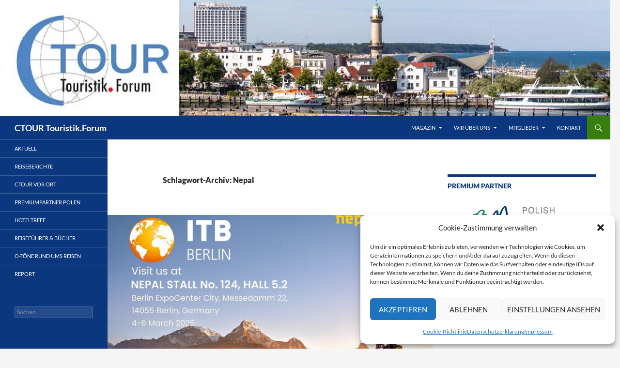

--- FILE ---
content_type: text/html; charset=UTF-8
request_url: https://magazin.ctour.de/tag/nepal/
body_size: 26825
content:
<!DOCTYPE html><html lang="de"><head><meta charset="UTF-8"><meta name="viewport" content="width=device-width, initial-scale=1.0"><title>Nepal | CTOUR Touristik.Forum</title><link rel="profile" href="https://gmpg.org/xfn/11"><link rel="pingback" href="https://magazin.ctour.de/xmlrpc.php"><meta name='robots' content='max-image-preview:large' /><style>img:is([sizes="auto" i], [sizes^="auto," i]) { contain-intrinsic-size: 3000px 1500px }</style><link rel="alternate" type="application/rss+xml" title="CTOUR Touristik.Forum &raquo; Feed" href="https://magazin.ctour.de/feed/" /><link rel="alternate" type="application/rss+xml" title="CTOUR Touristik.Forum &raquo; Kommentar-Feed" href="https://magazin.ctour.de/comments/feed/" /><link rel="alternate" type="application/rss+xml" title="CTOUR Touristik.Forum &raquo; Nepal Schlagwort-Feed" href="https://magazin.ctour.de/tag/nepal/feed/" /> <script defer src="[data-uri]"></script> <style id='wp-emoji-styles-inline-css'>img.wp-smiley, img.emoji {
		display: inline !important;
		border: none !important;
		box-shadow: none !important;
		height: 1em !important;
		width: 1em !important;
		margin: 0 0.07em !important;
		vertical-align: -0.1em !important;
		background: none !important;
		padding: 0 !important;
	}</style><link rel='stylesheet' id='wp-block-library-css' href='https://magazin.ctour.de/wp-includes/css/dist/block-library/style.min.css?ver=6.8.3' media='all' /><style id='wp-block-library-theme-inline-css'>.wp-block-audio :where(figcaption){color:#555;font-size:13px;text-align:center}.is-dark-theme .wp-block-audio :where(figcaption){color:#ffffffa6}.wp-block-audio{margin:0 0 1em}.wp-block-code{border:1px solid #ccc;border-radius:4px;font-family:Menlo,Consolas,monaco,monospace;padding:.8em 1em}.wp-block-embed :where(figcaption){color:#555;font-size:13px;text-align:center}.is-dark-theme .wp-block-embed :where(figcaption){color:#ffffffa6}.wp-block-embed{margin:0 0 1em}.blocks-gallery-caption{color:#555;font-size:13px;text-align:center}.is-dark-theme .blocks-gallery-caption{color:#ffffffa6}:root :where(.wp-block-image figcaption){color:#555;font-size:13px;text-align:center}.is-dark-theme :root :where(.wp-block-image figcaption){color:#ffffffa6}.wp-block-image{margin:0 0 1em}.wp-block-pullquote{border-bottom:4px solid;border-top:4px solid;color:currentColor;margin-bottom:1.75em}.wp-block-pullquote cite,.wp-block-pullquote footer,.wp-block-pullquote__citation{color:currentColor;font-size:.8125em;font-style:normal;text-transform:uppercase}.wp-block-quote{border-left:.25em solid;margin:0 0 1.75em;padding-left:1em}.wp-block-quote cite,.wp-block-quote footer{color:currentColor;font-size:.8125em;font-style:normal;position:relative}.wp-block-quote:where(.has-text-align-right){border-left:none;border-right:.25em solid;padding-left:0;padding-right:1em}.wp-block-quote:where(.has-text-align-center){border:none;padding-left:0}.wp-block-quote.is-large,.wp-block-quote.is-style-large,.wp-block-quote:where(.is-style-plain){border:none}.wp-block-search .wp-block-search__label{font-weight:700}.wp-block-search__button{border:1px solid #ccc;padding:.375em .625em}:where(.wp-block-group.has-background){padding:1.25em 2.375em}.wp-block-separator.has-css-opacity{opacity:.4}.wp-block-separator{border:none;border-bottom:2px solid;margin-left:auto;margin-right:auto}.wp-block-separator.has-alpha-channel-opacity{opacity:1}.wp-block-separator:not(.is-style-wide):not(.is-style-dots){width:100px}.wp-block-separator.has-background:not(.is-style-dots){border-bottom:none;height:1px}.wp-block-separator.has-background:not(.is-style-wide):not(.is-style-dots){height:2px}.wp-block-table{margin:0 0 1em}.wp-block-table td,.wp-block-table th{word-break:normal}.wp-block-table :where(figcaption){color:#555;font-size:13px;text-align:center}.is-dark-theme .wp-block-table :where(figcaption){color:#ffffffa6}.wp-block-video :where(figcaption){color:#555;font-size:13px;text-align:center}.is-dark-theme .wp-block-video :where(figcaption){color:#ffffffa6}.wp-block-video{margin:0 0 1em}:root :where(.wp-block-template-part.has-background){margin-bottom:0;margin-top:0;padding:1.25em 2.375em}</style><style id='classic-theme-styles-inline-css'>/*! This file is auto-generated */
.wp-block-button__link{color:#fff;background-color:#32373c;border-radius:9999px;box-shadow:none;text-decoration:none;padding:calc(.667em + 2px) calc(1.333em + 2px);font-size:1.125em}.wp-block-file__button{background:#32373c;color:#fff;text-decoration:none}</style><style id='global-styles-inline-css'>:root{--wp--preset--aspect-ratio--square: 1;--wp--preset--aspect-ratio--4-3: 4/3;--wp--preset--aspect-ratio--3-4: 3/4;--wp--preset--aspect-ratio--3-2: 3/2;--wp--preset--aspect-ratio--2-3: 2/3;--wp--preset--aspect-ratio--16-9: 16/9;--wp--preset--aspect-ratio--9-16: 9/16;--wp--preset--color--black: #0b377e;--wp--preset--color--cyan-bluish-gray: #abb8c3;--wp--preset--color--white: #fff;--wp--preset--color--pale-pink: #f78da7;--wp--preset--color--vivid-red: #cf2e2e;--wp--preset--color--luminous-vivid-orange: #ff6900;--wp--preset--color--luminous-vivid-amber: #fcb900;--wp--preset--color--light-green-cyan: #7bdcb5;--wp--preset--color--vivid-green-cyan: #00d084;--wp--preset--color--pale-cyan-blue: #8ed1fc;--wp--preset--color--vivid-cyan-blue: #0693e3;--wp--preset--color--vivid-purple: #9b51e0;--wp--preset--color--green: #377e0b;--wp--preset--color--dark-gray: #2b2b2b;--wp--preset--color--medium-gray: #767676;--wp--preset--color--light-gray: #f5f5f5;--wp--preset--gradient--vivid-cyan-blue-to-vivid-purple: linear-gradient(135deg,rgba(6,147,227,1) 0%,rgb(155,81,224) 100%);--wp--preset--gradient--light-green-cyan-to-vivid-green-cyan: linear-gradient(135deg,rgb(122,220,180) 0%,rgb(0,208,130) 100%);--wp--preset--gradient--luminous-vivid-amber-to-luminous-vivid-orange: linear-gradient(135deg,rgba(252,185,0,1) 0%,rgba(255,105,0,1) 100%);--wp--preset--gradient--luminous-vivid-orange-to-vivid-red: linear-gradient(135deg,rgba(255,105,0,1) 0%,rgb(207,46,46) 100%);--wp--preset--gradient--very-light-gray-to-cyan-bluish-gray: linear-gradient(135deg,rgb(238,238,238) 0%,rgb(169,184,195) 100%);--wp--preset--gradient--cool-to-warm-spectrum: linear-gradient(135deg,rgb(74,234,220) 0%,rgb(151,120,209) 20%,rgb(207,42,186) 40%,rgb(238,44,130) 60%,rgb(251,105,98) 80%,rgb(254,248,76) 100%);--wp--preset--gradient--blush-light-purple: linear-gradient(135deg,rgb(255,206,236) 0%,rgb(152,150,240) 100%);--wp--preset--gradient--blush-bordeaux: linear-gradient(135deg,rgb(254,205,165) 0%,rgb(254,45,45) 50%,rgb(107,0,62) 100%);--wp--preset--gradient--luminous-dusk: linear-gradient(135deg,rgb(255,203,112) 0%,rgb(199,81,192) 50%,rgb(65,88,208) 100%);--wp--preset--gradient--pale-ocean: linear-gradient(135deg,rgb(255,245,203) 0%,rgb(182,227,212) 50%,rgb(51,167,181) 100%);--wp--preset--gradient--electric-grass: linear-gradient(135deg,rgb(202,248,128) 0%,rgb(113,206,126) 100%);--wp--preset--gradient--midnight: linear-gradient(135deg,rgb(2,3,129) 0%,rgb(40,116,252) 100%);--wp--preset--font-size--small: 13px;--wp--preset--font-size--medium: 20px;--wp--preset--font-size--large: 36px;--wp--preset--font-size--x-large: 42px;--wp--preset--spacing--20: 0.44rem;--wp--preset--spacing--30: 0.67rem;--wp--preset--spacing--40: 1rem;--wp--preset--spacing--50: 1.5rem;--wp--preset--spacing--60: 2.25rem;--wp--preset--spacing--70: 3.38rem;--wp--preset--spacing--80: 5.06rem;--wp--preset--shadow--natural: 6px 6px 9px rgba(0, 0, 0, 0.2);--wp--preset--shadow--deep: 12px 12px 50px rgba(0, 0, 0, 0.4);--wp--preset--shadow--sharp: 6px 6px 0px rgba(0, 0, 0, 0.2);--wp--preset--shadow--outlined: 6px 6px 0px -3px rgba(255, 255, 255, 1), 6px 6px rgba(0, 0, 0, 1);--wp--preset--shadow--crisp: 6px 6px 0px rgba(0, 0, 0, 1);}:where(.is-layout-flex){gap: 0.5em;}:where(.is-layout-grid){gap: 0.5em;}body .is-layout-flex{display: flex;}.is-layout-flex{flex-wrap: wrap;align-items: center;}.is-layout-flex > :is(*, div){margin: 0;}body .is-layout-grid{display: grid;}.is-layout-grid > :is(*, div){margin: 0;}:where(.wp-block-columns.is-layout-flex){gap: 2em;}:where(.wp-block-columns.is-layout-grid){gap: 2em;}:where(.wp-block-post-template.is-layout-flex){gap: 1.25em;}:where(.wp-block-post-template.is-layout-grid){gap: 1.25em;}.has-black-color{color: var(--wp--preset--color--black) !important;}.has-cyan-bluish-gray-color{color: var(--wp--preset--color--cyan-bluish-gray) !important;}.has-white-color{color: var(--wp--preset--color--white) !important;}.has-pale-pink-color{color: var(--wp--preset--color--pale-pink) !important;}.has-vivid-red-color{color: var(--wp--preset--color--vivid-red) !important;}.has-luminous-vivid-orange-color{color: var(--wp--preset--color--luminous-vivid-orange) !important;}.has-luminous-vivid-amber-color{color: var(--wp--preset--color--luminous-vivid-amber) !important;}.has-light-green-cyan-color{color: var(--wp--preset--color--light-green-cyan) !important;}.has-vivid-green-cyan-color{color: var(--wp--preset--color--vivid-green-cyan) !important;}.has-pale-cyan-blue-color{color: var(--wp--preset--color--pale-cyan-blue) !important;}.has-vivid-cyan-blue-color{color: var(--wp--preset--color--vivid-cyan-blue) !important;}.has-vivid-purple-color{color: var(--wp--preset--color--vivid-purple) !important;}.has-black-background-color{background-color: var(--wp--preset--color--black) !important;}.has-cyan-bluish-gray-background-color{background-color: var(--wp--preset--color--cyan-bluish-gray) !important;}.has-white-background-color{background-color: var(--wp--preset--color--white) !important;}.has-pale-pink-background-color{background-color: var(--wp--preset--color--pale-pink) !important;}.has-vivid-red-background-color{background-color: var(--wp--preset--color--vivid-red) !important;}.has-luminous-vivid-orange-background-color{background-color: var(--wp--preset--color--luminous-vivid-orange) !important;}.has-luminous-vivid-amber-background-color{background-color: var(--wp--preset--color--luminous-vivid-amber) !important;}.has-light-green-cyan-background-color{background-color: var(--wp--preset--color--light-green-cyan) !important;}.has-vivid-green-cyan-background-color{background-color: var(--wp--preset--color--vivid-green-cyan) !important;}.has-pale-cyan-blue-background-color{background-color: var(--wp--preset--color--pale-cyan-blue) !important;}.has-vivid-cyan-blue-background-color{background-color: var(--wp--preset--color--vivid-cyan-blue) !important;}.has-vivid-purple-background-color{background-color: var(--wp--preset--color--vivid-purple) !important;}.has-black-border-color{border-color: var(--wp--preset--color--black) !important;}.has-cyan-bluish-gray-border-color{border-color: var(--wp--preset--color--cyan-bluish-gray) !important;}.has-white-border-color{border-color: var(--wp--preset--color--white) !important;}.has-pale-pink-border-color{border-color: var(--wp--preset--color--pale-pink) !important;}.has-vivid-red-border-color{border-color: var(--wp--preset--color--vivid-red) !important;}.has-luminous-vivid-orange-border-color{border-color: var(--wp--preset--color--luminous-vivid-orange) !important;}.has-luminous-vivid-amber-border-color{border-color: var(--wp--preset--color--luminous-vivid-amber) !important;}.has-light-green-cyan-border-color{border-color: var(--wp--preset--color--light-green-cyan) !important;}.has-vivid-green-cyan-border-color{border-color: var(--wp--preset--color--vivid-green-cyan) !important;}.has-pale-cyan-blue-border-color{border-color: var(--wp--preset--color--pale-cyan-blue) !important;}.has-vivid-cyan-blue-border-color{border-color: var(--wp--preset--color--vivid-cyan-blue) !important;}.has-vivid-purple-border-color{border-color: var(--wp--preset--color--vivid-purple) !important;}.has-vivid-cyan-blue-to-vivid-purple-gradient-background{background: var(--wp--preset--gradient--vivid-cyan-blue-to-vivid-purple) !important;}.has-light-green-cyan-to-vivid-green-cyan-gradient-background{background: var(--wp--preset--gradient--light-green-cyan-to-vivid-green-cyan) !important;}.has-luminous-vivid-amber-to-luminous-vivid-orange-gradient-background{background: var(--wp--preset--gradient--luminous-vivid-amber-to-luminous-vivid-orange) !important;}.has-luminous-vivid-orange-to-vivid-red-gradient-background{background: var(--wp--preset--gradient--luminous-vivid-orange-to-vivid-red) !important;}.has-very-light-gray-to-cyan-bluish-gray-gradient-background{background: var(--wp--preset--gradient--very-light-gray-to-cyan-bluish-gray) !important;}.has-cool-to-warm-spectrum-gradient-background{background: var(--wp--preset--gradient--cool-to-warm-spectrum) !important;}.has-blush-light-purple-gradient-background{background: var(--wp--preset--gradient--blush-light-purple) !important;}.has-blush-bordeaux-gradient-background{background: var(--wp--preset--gradient--blush-bordeaux) !important;}.has-luminous-dusk-gradient-background{background: var(--wp--preset--gradient--luminous-dusk) !important;}.has-pale-ocean-gradient-background{background: var(--wp--preset--gradient--pale-ocean) !important;}.has-electric-grass-gradient-background{background: var(--wp--preset--gradient--electric-grass) !important;}.has-midnight-gradient-background{background: var(--wp--preset--gradient--midnight) !important;}.has-small-font-size{font-size: var(--wp--preset--font-size--small) !important;}.has-medium-font-size{font-size: var(--wp--preset--font-size--medium) !important;}.has-large-font-size{font-size: var(--wp--preset--font-size--large) !important;}.has-x-large-font-size{font-size: var(--wp--preset--font-size--x-large) !important;}
:where(.wp-block-post-template.is-layout-flex){gap: 1.25em;}:where(.wp-block-post-template.is-layout-grid){gap: 1.25em;}
:where(.wp-block-columns.is-layout-flex){gap: 2em;}:where(.wp-block-columns.is-layout-grid){gap: 2em;}
:root :where(.wp-block-pullquote){font-size: 1.5em;line-height: 1.6;}</style><link rel='stylesheet' id='contact-form-7-css' href='https://magazin.ctour.de/wp-content/cache/autoptimize/css/autoptimize_single_64ac31699f5326cb3c76122498b76f66.css?ver=6.1.4' media='all' /><link rel='stylesheet' id='cmplz-general-css' href='https://magazin.ctour.de/wp-content/plugins/complianz-gdpr/assets/css/cookieblocker.min.css?ver=1765944510' media='all' /><link rel='stylesheet' id='twentyfourteen-lato-css' href='https://magazin.ctour.de/wp-content/cache/autoptimize/css/autoptimize_single_20b7c6576519dc76c59d545a3cce9e78.css?ver=20230328' media='all' /><link rel='stylesheet' id='genericons-css' href='https://magazin.ctour.de/wp-content/cache/autoptimize/css/autoptimize_single_530a58101faae4e0d071b42269492943.css?ver=20251101' media='all' /><link rel='stylesheet' id='twentyfourteen-style-css' href='https://magazin.ctour.de/wp-content/cache/autoptimize/css/autoptimize_single_c58f4f49ace6a9aa3d93c6da47729568.css?ver=20251202' media='all' /><link rel='stylesheet' id='twentyfourteen-block-style-css' href='https://magazin.ctour.de/wp-content/cache/autoptimize/css/autoptimize_single_7c74ddb14f3da2e8af9bbe628fee2dfd.css?ver=20250715' media='all' /><link rel='stylesheet' id='mediaelement-css' href='https://magazin.ctour.de/wp-includes/js/mediaelement/mediaelementplayer-legacy.min.css?ver=4.2.17' media='all' /><link rel='stylesheet' id='wp-mediaelement-css' href='https://magazin.ctour.de/wp-includes/js/mediaelement/wp-mediaelement.min.css?ver=6.8.3' media='all' /><link rel='stylesheet' id='tablepress-default-css' href='https://magazin.ctour.de/wp-content/cache/autoptimize/css/autoptimize_single_67618bce410baf1c5f16513a9af4b1b9.css?ver=3.2.6' media='all' /> <script src="https://magazin.ctour.de/wp-includes/js/jquery/jquery.min.js?ver=3.7.1" id="jquery-core-js"></script> <script defer src="https://magazin.ctour.de/wp-includes/js/jquery/jquery-migrate.min.js?ver=3.4.1" id="jquery-migrate-js"></script> <script src="https://magazin.ctour.de/wp-content/cache/autoptimize/js/autoptimize_single_9a312b92668d85364611fe3f049ee047.js?ver=20250729" id="twentyfourteen-script-js" defer data-wp-strategy="defer"></script> <link rel="https://api.w.org/" href="https://magazin.ctour.de/wp-json/" /><link rel="alternate" title="JSON" type="application/json" href="https://magazin.ctour.de/wp-json/wp/v2/tags/446" /><link rel="EditURI" type="application/rsd+xml" title="RSD" href="https://magazin.ctour.de/xmlrpc.php?rsd" /><meta name="generator" content="WordPress 6.8.3" /><style id="fourteen-colors" type="text/css">/* Custom Contrast Color */
		.site:before,
		#secondary,
		.site-header,
		.site-footer,
		.menu-toggle,
		.featured-content,
		.featured-content .entry-header,
		.slider-direction-nav a,
		.ie8 .featured-content,
		.ie8 .site:before,
		.has-black-background-color {
			background-color: #0b377e;
		}

		.has-black-color {
			color: #0b377e;
		}

		.grid .featured-content .entry-header,
		.ie8 .grid .featured-content .entry-header {
			border-color: #0b377e;
		}

		.slider-control-paging a:before {
			background-color: rgba(255,255,255,.33);
		}

		.hentry .mejs-mediaelement,
		.widget .mejs-mediaelement,
 		.hentry .mejs-container .mejs-controls,
 		.widget .mejs-container .mejs-controls {
			background: #0b377e;
		}

		/* Player controls need separation from the contrast background */
		.primary-sidebar .mejs-controls,
		.site-footer .mejs-controls {
			border: 1px solid;
		}
		
			.content-sidebar .widget_twentyfourteen_ephemera .widget-title:before {
				background: #0b377e;
			}

			.paging-navigation,
			.content-sidebar .widget .widget-title {
				border-top-color: #0b377e;
			}

			.content-sidebar .widget .widget-title, 
			.content-sidebar .widget .widget-title a,
			.paging-navigation,
			.paging-navigation a:hover,
			.paging-navigation a {
				color: #0b377e;
			}

			/* Override the site title color option with an over-qualified selector, as the option is hidden. */
			h1.site-title a {
				color: #fff;
			}
		
		.menu-toggle:active,
		.menu-toggle:focus,
		.menu-toggle:hover {
			background-color: #4f7bc2;
		}
		/* Custom accent color. */
		button,
		.button,
		.contributor-posts-link,
		input[type="button"],
		input[type="reset"],
		input[type="submit"],
		.search-toggle,
		.hentry .mejs-controls .mejs-time-rail .mejs-time-current,
		.widget .mejs-controls .mejs-time-rail .mejs-time-current,
		.hentry .mejs-overlay:hover .mejs-overlay-button,
		.widget .mejs-overlay:hover .mejs-overlay-button,
		.widget button,
		.widget .button,
		.widget input[type="button"],
		.widget input[type="reset"],
		.widget input[type="submit"],
		.widget_calendar tbody a,
		.content-sidebar .widget input[type="button"],
		.content-sidebar .widget input[type="reset"],
		.content-sidebar .widget input[type="submit"],
		.slider-control-paging .slider-active:before,
		.slider-control-paging .slider-active:hover:before,
		.slider-direction-nav a:hover,
		.ie8 .primary-navigation ul ul,
		.ie8 .secondary-navigation ul ul,
		.ie8 .primary-navigation li:hover > a,
		.ie8 .primary-navigation li.focus > a,
		.ie8 .secondary-navigation li:hover > a,
		.ie8 .secondary-navigation li.focus > a,
		.wp-block-file .wp-block-file__button,
		.wp-block-button__link,
		.has-green-background-color {
			background-color: #377e0b;
		}

		.site-navigation a:hover,
		.is-style-outline .wp-block-button__link:not(.has-text-color),
		.has-green-color {
			color: #377e0b;
		}

		::-moz-selection {
			background: #377e0b;
		}

		::selection {
			background: #377e0b;
		}

		.paging-navigation .page-numbers.current {
			border-color: #377e0b;
		}

		@media screen and (min-width: 782px) {
			.primary-navigation li:hover > a,
			.primary-navigation li.focus > a,
			.primary-navigation ul ul {
				background-color: #377e0b;
			}
		}

		@media screen and (min-width: 1008px) {
			.secondary-navigation li:hover > a,
			.secondary-navigation li.focus > a,
			.secondary-navigation ul ul {
				background-color: #377e0b;
			}
		}
	
			.contributor-posts-link,
			button,
			.button,
			input[type="button"],
			input[type="reset"],
			input[type="submit"],
			.search-toggle:before,
			.hentry .mejs-overlay:hover .mejs-overlay-button,
			.widget .mejs-overlay:hover .mejs-overlay-button,
			.widget button,
			.widget .button,
			.widget input[type="button"],
			.widget input[type="reset"],
			.widget input[type="submit"],
			.widget_calendar tbody a,
			.widget_calendar tbody a:hover,
			.site-footer .widget_calendar tbody a,
			.content-sidebar .widget input[type="button"],
			.content-sidebar .widget input[type="reset"],
			.content-sidebar .widget input[type="submit"],
			button:hover,
			button:focus,
			.button:hover,
			.button:focus,
			.widget a.button:hover,
			.widget a.button:focus,
			.widget a.button:active,
			.content-sidebar .widget a.button,
			.content-sidebar .widget a.button:hover,
			.content-sidebar .widget a.button:focus,
			.content-sidebar .widget a.button:active,
			.contributor-posts-link:hover,
			.contributor-posts-link:active,
			input[type="button"]:hover,
			input[type="button"]:focus,
			input[type="reset"]:hover,
			input[type="reset"]:focus,
			input[type="submit"]:hover,
			input[type="submit"]:focus,
			.slider-direction-nav a:hover:before {
				color: #fff;
			}

			@media screen and (min-width: 782px) {
				.primary-navigation ul ul a,
				.primary-navigation li:hover > a,
				.primary-navigation li.focus > a,
				.primary-navigation ul ul {
					color: #fff;
				}
			}

			@media screen and (min-width: 1008px) {
				.secondary-navigation ul ul a,
				.secondary-navigation li:hover > a,
				.secondary-navigation li.focus > a,
				.secondary-navigation ul ul {
					color: #fff;
				}
			}
		
		/* Generated variants of custom accent color. */
		a,
		.content-sidebar .widget a {
			color: #377e0b;
		}

		.contributor-posts-link:hover,
		.button:hover,
		.button:focus,
		.slider-control-paging a:hover:before,
		.search-toggle:hover,
		.search-toggle.active,
		.search-box,
		.widget_calendar tbody a:hover,
		button:hover,
		button:focus,
		input[type="button"]:hover,
		input[type="button"]:focus,
		input[type="reset"]:hover,
		input[type="reset"]:focus,
		input[type="submit"]:hover,
		input[type="submit"]:focus,
		.widget button:hover,
		.widget .button:hover,
		.widget button:focus,
		.widget .button:focus,
		.widget input[type="button"]:hover,
		.widget input[type="button"]:focus,
		.widget input[type="reset"]:hover,
		.widget input[type="reset"]:focus,
		.widget input[type="submit"]:hover,
		.widget input[type="submit"]:focus,
		.content-sidebar .widget input[type="button"]:hover,
		.content-sidebar .widget input[type="button"]:focus,
		.content-sidebar .widget input[type="reset"]:hover,
		.content-sidebar .widget input[type="reset"]:focus,
		.content-sidebar .widget input[type="submit"]:hover,
		.content-sidebar .widget input[type="submit"]:focus,
		.ie8 .primary-navigation ul ul a:hover,
		.ie8 .primary-navigation ul ul li.focus > a,
		.ie8 .secondary-navigation ul ul a:hover,
		.ie8 .secondary-navigation ul ul li.focus > a,
		.wp-block-file .wp-block-file__button:hover,
		.wp-block-file .wp-block-file__button:focus,
		.wp-block-button__link:not(.has-text-color):hover,
		.wp-block-button__link:not(.has-text-color):focus,
		.is-style-outline .wp-block-button__link:not(.has-text-color):hover,
		.is-style-outline .wp-block-button__link:not(.has-text-color):focus {
			background-color: #549b28;
		}

		.featured-content a:hover,
		.featured-content .entry-title a:hover,
		.widget a:hover,
		.widget-title a:hover,
		.widget_twentyfourteen_ephemera .entry-meta a:hover,
		.hentry .mejs-controls .mejs-button button:hover,
		.widget .mejs-controls .mejs-button button:hover,
		.site-info a:hover,
		.featured-content a:hover,
		.wp-block-latest-comments_comment-meta a:hover,
		.wp-block-latest-comments_comment-meta a:focus {
			color: #549b28;
		}

		a:active,
		a:hover,
		.entry-title a:hover,
		.entry-meta a:hover,
		.cat-links a:hover,
		.entry-content .edit-link a:hover,
		.post-navigation a:hover,
		.image-navigation a:hover,
		.comment-author a:hover,
		.comment-list .pingback a:hover,
		.comment-list .trackback a:hover,
		.comment-metadata a:hover,
		.comment-reply-title small a:hover,
		.content-sidebar .widget a:hover,
		.content-sidebar .widget .widget-title a:hover,
		.content-sidebar .widget_twentyfourteen_ephemera .entry-meta a:hover {
			color: #549b28;
		}

		.page-links a:hover,
		.paging-navigation a:hover {
			border-color: #549b28;
		}

		.entry-meta .tag-links a:hover:before {
			border-right-color: #549b28;
		}

		.page-links a:hover,
		.entry-meta .tag-links a:hover {
			background-color: #549b28;
		}

		@media screen and (min-width: 782px) {
			.primary-navigation ul ul a:hover,
			.primary-navigation ul ul li.focus > a {
				background-color: #549b28;
			}
		}

		@media screen and (min-width: 1008px) {
			.secondary-navigation ul ul a:hover,
			.secondary-navigation ul ul li.focus > a {
				background-color: #549b28;
			}
		}

		button:active,
		.button:active,
		.contributor-posts-link:active,
		input[type="button"]:active,
		input[type="reset"]:active,
		input[type="submit"]:active,
		.widget input[type="button"]:active,
		.widget input[type="reset"]:active,
		.widget input[type="submit"]:active,
		.content-sidebar .widget input[type="button"]:active,
		.content-sidebar .widget input[type="reset"]:active,
		.content-sidebar .widget input[type="submit"]:active,
		.wp-block-file .wp-block-file__button:active,
		.wp-block-button__link:active {
			background-color: #68af3c;
		}

		.site-navigation .current_page_item > a,
		.site-navigation .current_page_ancestor > a,
		.site-navigation .current-menu-item > a,
		.site-navigation .current-menu-ancestor > a {
			color: #68af3c;
		}
	
		/* Higher contrast Accent Color against contrast color */
		.site-navigation .current_page_item > a,
		.site-navigation .current_page_ancestor > a,
		.site-navigation .current-menu-item > a,
		.site-navigation .current-menu-ancestor > a,
		.site-navigation a:hover,
		.featured-content a:hover,
		.featured-content .entry-title a:hover,
		.widget a:hover,
		.widget-title a:hover,
		.widget_twentyfourteen_ephemera .entry-meta a:hover,
		.hentry .mejs-controls .mejs-button button:hover,
		.widget .mejs-controls .mejs-button button:hover,
		.site-info a:hover,
		.featured-content a:hover {
			color: #4f9623;
		}

		.hentry .mejs-controls .mejs-time-rail .mejs-time-current,
		.widget .mejs-controls .mejs-time-rail .mejs-time-current,
		.slider-control-paging a:hover:before,
		.slider-control-paging .slider-active:before,
		.slider-control-paging .slider-active:hover:before {
			background-color: #4f9623;
		}</style><style>.cmplz-hidden {
					display: none !important;
				}</style><style type="text/css" id="twentyfourteen-header-css">.site-title a {
			color: #ffffff;
		}</style></head><body data-cmplz=1 class="archive tag tag-nepal tag-446 wp-embed-responsive wp-theme-twentyfourteen group-blog header-image list-view footer-widgets"> <a class="screen-reader-text skip-link" href="#content"> Zum Inhalt springen</a><div id="page" class="hfeed site"><div id="site-header"> <a href="https://magazin.ctour.de/" rel="home" > <img src="https://magazin.ctour.de/wp-content/uploads/2022/01/Banner-4-260x240-px.jpeg" width="1260" height="240" alt="CTOUR Touristik.Forum" srcset="https://magazin.ctour.de/wp-content/uploads/2022/01/Banner-4-260x240-px.jpeg 1260w, https://magazin.ctour.de/wp-content/uploads/2022/01/Banner-4-260x240-px-300x57.jpeg 300w, https://magazin.ctour.de/wp-content/uploads/2022/01/Banner-4-260x240-px-1024x195.jpeg 1024w, https://magazin.ctour.de/wp-content/uploads/2022/01/Banner-4-260x240-px-768x146.jpeg 768w" sizes="(max-width: 1260px) 100vw, 1260px" decoding="async" fetchpriority="high" /> </a></div><header id="masthead" class="site-header"><div class="header-main"><h1 class="site-title"><a href="https://magazin.ctour.de/" rel="home" >CTOUR Touristik.Forum</a></h1><div class="search-toggle"> <a href="#search-container" class="screen-reader-text" aria-expanded="false" aria-controls="search-container"> Suchen </a></div><nav id="primary-navigation" class="site-navigation primary-navigation"> <button class="menu-toggle">Primäres Menü</button><div class="menu-menu-top-container"><ul id="primary-menu" class="nav-menu"><li id="menu-item-12662" class="menu-item menu-item-type-custom menu-item-object-custom menu-item-home menu-item-has-children menu-item-12662"><a href="https://magazin.ctour.de">Magazin</a><ul class="sub-menu"><li id="menu-item-12640" class="menu-item menu-item-type-taxonomy menu-item-object-category menu-item-12640"><a href="https://magazin.ctour.de/category/aktuell/">Aktuell</a></li><li id="menu-item-12641" class="menu-item menu-item-type-taxonomy menu-item-object-category menu-item-12641"><a href="https://magazin.ctour.de/category/reiseberichte/">Reiseberichte</a></li><li id="menu-item-15072" class="menu-item menu-item-type-taxonomy menu-item-object-category menu-item-15072"><a href="https://magazin.ctour.de/category/polen/">Premiumpartner Polen</a></li><li id="menu-item-12643" class="menu-item menu-item-type-taxonomy menu-item-object-category menu-item-12643"><a href="https://magazin.ctour.de/category/ctour-vor-ort/">CTOUR vor Ort</a></li><li id="menu-item-12646" class="menu-item menu-item-type-taxonomy menu-item-object-category menu-item-12646"><a href="https://magazin.ctour.de/category/hoteltreff/">Hoteltreff</a></li><li id="menu-item-12644" class="menu-item menu-item-type-taxonomy menu-item-object-category menu-item-12644"><a href="https://magazin.ctour.de/category/o-ton/">O-Ton</a></li><li id="menu-item-12642" class="menu-item menu-item-type-taxonomy menu-item-object-category menu-item-12642"><a href="https://magazin.ctour.de/category/reisefuehrer-und-buecher/">Reiseführer &amp; Bücher</a></li><li id="menu-item-12645" class="menu-item menu-item-type-taxonomy menu-item-object-category menu-item-12645"><a href="https://magazin.ctour.de/category/report/">Report</a></li></ul></li><li id="menu-item-64" class="menu-item menu-item-type-post_type menu-item-object-page menu-item-has-children menu-item-64"><a href="https://magazin.ctour.de/wir-ueber-uns/">Wir über uns</a><ul class="sub-menu"><li id="menu-item-15022" class="menu-item menu-item-type-post_type menu-item-object-page menu-item-15022"><a href="https://magazin.ctour.de/praesidium/">PRÄSIDIUM</a></li><li id="menu-item-15021" class="menu-item menu-item-type-post_type menu-item-object-page menu-item-15021"><a href="https://magazin.ctour.de/satzung/">SATZUNG</a></li><li id="menu-item-10126" class="menu-item menu-item-type-post_type menu-item-object-page menu-item-privacy-policy menu-item-10126"><a rel="privacy-policy" href="https://magazin.ctour.de/datenschutz/">Datenschutzerklärung</a></li><li id="menu-item-10127" class="menu-item menu-item-type-post_type menu-item-object-page menu-item-10127"><a href="https://magazin.ctour.de/impressum/">Impressum</a></li></ul></li><li id="menu-item-70" class="menu-item menu-item-type-post_type menu-item-object-page menu-item-has-children menu-item-70"><a href="https://magazin.ctour.de/mitglieder/">Mitglieder</a><ul class="sub-menu"><li id="menu-item-68" class="menu-item menu-item-type-post_type menu-item-object-page menu-item-68"><a href="https://magazin.ctour.de/ehrenmitglieder/">Ehrenmitglieder</a></li><li id="menu-item-6452" class="menu-item menu-item-type-post_type menu-item-object-page menu-item-6452"><a href="https://magazin.ctour.de/autoren/">Autoren</a></li><li id="menu-item-69" class="menu-item menu-item-type-post_type menu-item-object-page menu-item-69"><a href="https://magazin.ctour.de/wie-kann-man-mitglied-werden/">Wie kann man Mitglied werden?</a></li></ul></li><li id="menu-item-18844" class="menu-item menu-item-type-post_type menu-item-object-page menu-item-18844"><a href="https://magazin.ctour.de/kontakt/">Kontakt</a></li></ul></div></nav></div><div id="search-container" class="search-box-wrapper hide"><div class="search-box"><form role="search" method="get" class="search-form" action="https://magazin.ctour.de/"> <label> <span class="screen-reader-text">Suche nach:</span> <input type="search" class="search-field" placeholder="Suchen …" value="" name="s" /> </label> <input type="submit" class="search-submit" value="Suchen" /></form></div></div></header><div id="main" class="site-main"><section id="primary" class="content-area"><div id="content" class="site-content" role="main"><header class="archive-header"><h1 class="archive-title"> Schlagwort-Archiv: Nepal</h1></header><article id="post-20001" class="post-20001 post type-post status-publish format-standard has-post-thumbnail hentry category-aktuell category-ctour-vor-ort tag-jahrzehnt-des-tourismus tag-abenteuerreisen tag-belt-and-road-initiative-bri tag-birdwatching tag-botschaft-nepal-berlin tag-erdbeben tag-himalaya tag-kathmandu-tal tag-lumbini tag-mount-everest tag-nepal tag-nepal-tourismus tag-trekkingtouren"> <a class="post-thumbnail" href="https://magazin.ctour.de/namaste-herzlich-willkommen-in-nepal/" aria-hidden="true"> <noscript><img width="672" height="372" src="https://magazin.ctour.de/wp-content/uploads/2025/03/Aufmacher-672x372.jpg" class="attachment-post-thumbnail size-post-thumbnail wp-post-image" alt="„NAMASTÉ“ – HERZLICH WILLKOMMEN IN NEPAL" decoding="async" /></noscript><img width="672" height="372" src='data:image/svg+xml,%3Csvg%20xmlns=%22http://www.w3.org/2000/svg%22%20viewBox=%220%200%20672%20372%22%3E%3C/svg%3E' data-src="https://magazin.ctour.de/wp-content/uploads/2025/03/Aufmacher-672x372.jpg" class="lazyload attachment-post-thumbnail size-post-thumbnail wp-post-image" alt="„NAMASTÉ“ – HERZLICH WILLKOMMEN IN NEPAL" decoding="async" /> </a><header class="entry-header"><div class="entry-meta"> <span class="cat-links"><a href="https://magazin.ctour.de/category/aktuell/" rel="category tag">Aktuell</a>, <a href="https://magazin.ctour.de/category/ctour-vor-ort/" rel="category tag">CTOUR vor Ort</a></span></div><h1 class="entry-title"><a href="https://magazin.ctour.de/namaste-herzlich-willkommen-in-nepal/" rel="bookmark">„NAMASTÉ“ – HERZLICH WILLKOMMEN IN NEPAL</a></h1><div class="entry-meta"> <span class="entry-date"><a href="https://magazin.ctour.de/namaste-herzlich-willkommen-in-nepal/" rel="bookmark"><time class="entry-date" datetime="2025-03-22T19:12:00+02:00">22. März 2025</time></a></span> <span class="byline"><span class="author vcard"><a class="url fn n" href="https://magazin.ctour.de/author/margrit-manz/" rel="author">Margrit Manz</a></span></span></div></header><div class="entry-content"><h6 class="wp-block-heading">Von Margrit Manz</h6><p>Der Botschafter von Nepal H.E. Dr. Shail Rupakheti hatte am 4. März 2025 im Rahmen der ITB zu einem Empfang ins Logenhaus in Wilmersdorf eingeladen. Special Guest war der Minister für Kultur, Tourismus und Zivilluftfahrt, Badri Prasad Pandey. Das nepalesische Fremdenverkehrsamt hatte zu diesem Anlass einen „NEPAL EVENING“ mit regionalen Tänzen und kulinarischen Spezialitäten organisiert. Eine spezielle Einladung ging auch an die Mitglieder der Reisejournalisten-Vereinigung CTOUR.</p> <a href="https://magazin.ctour.de/namaste-herzlich-willkommen-in-nepal/#more-20001" class="more-link"><span class="screen-reader-text">„NAMASTÉ“ – HERZLICH WILLKOMMEN IN NEPAL</span> weiterlesen <span class="meta-nav">&rarr;</span></a></div><footer class="entry-meta"><span class="tag-links"><a href="https://magazin.ctour.de/tag/jahrzehnt-des-tourismus/" rel="tag">„Jahrzehnt des Tourismus“</a><a href="https://magazin.ctour.de/tag/abenteuerreisen/" rel="tag">Abenteuerreisen</a><a href="https://magazin.ctour.de/tag/belt-and-road-initiative-bri/" rel="tag">Belt and Road Initiative (BRI)</a><a href="https://magazin.ctour.de/tag/birdwatching/" rel="tag">Birdwatching</a><a href="https://magazin.ctour.de/tag/botschaft-nepal-berlin/" rel="tag">Botschaft Nepal Berlin</a><a href="https://magazin.ctour.de/tag/erdbeben/" rel="tag">Erdbeben</a><a href="https://magazin.ctour.de/tag/himalaya/" rel="tag">Himalaya</a><a href="https://magazin.ctour.de/tag/kathmandu-tal/" rel="tag">Kathmandu Tal</a><a href="https://magazin.ctour.de/tag/lumbini/" rel="tag">Lumbini</a><a href="https://magazin.ctour.de/tag/mount-everest/" rel="tag">Mount Everest</a><a href="https://magazin.ctour.de/tag/nepal/" rel="tag">Nepal</a><a href="https://magazin.ctour.de/tag/nepal-tourismus/" rel="tag">Nepal Tourismus</a><a href="https://magazin.ctour.de/tag/trekkingtouren/" rel="tag">Trekkingtouren</a></span></footer></article><article id="post-19969" class="post-19969 post type-post status-publish format-standard has-post-thumbnail hentry category-aktuell category-polen tag-10-donausalon tag-35-jahre-ctour tag-bremerhaven-sail tag-bulgarien-tourismus tag-forum-reisen-und-gesundheit tag-italien-tourismus tag-itb-berlin tag-nepal tag-premiumpartner-polen tag-prof-dr-tomas-jelinek tag-region-valencia tag-romeo-draghicchio tag-scandlines tag-srt-pressehandbuecher tag-thueringen-tourismus tag-willi-verhuven"> <a class="post-thumbnail" href="https://magazin.ctour.de/itb-nachlese-2025-zum-start-in-das-ctour-jubilaeumsjahr/" aria-hidden="true"> <noscript><img width="672" height="371" src="https://magazin.ctour.de/wp-content/uploads/2025/03/ITB-2025-Eingang-Masurenallee-672x372.jpg" class="attachment-post-thumbnail size-post-thumbnail wp-post-image" alt="ITB-NACHLESE 2025 ZUM START IN DAS CTOUR-JUBILÄUMSJAHR" decoding="async" srcset="https://magazin.ctour.de/wp-content/uploads/2025/03/ITB-2025-Eingang-Masurenallee-672x372.jpg 672w, https://magazin.ctour.de/wp-content/uploads/2025/03/ITB-2025-Eingang-Masurenallee-1038x576.jpg 1038w" sizes="(max-width: 672px) 100vw, 672px" /></noscript><img width="672" height="371" src='data:image/svg+xml,%3Csvg%20xmlns=%22http://www.w3.org/2000/svg%22%20viewBox=%220%200%20672%20371%22%3E%3C/svg%3E' data-src="https://magazin.ctour.de/wp-content/uploads/2025/03/ITB-2025-Eingang-Masurenallee-672x372.jpg" class="lazyload attachment-post-thumbnail size-post-thumbnail wp-post-image" alt="ITB-NACHLESE 2025 ZUM START IN DAS CTOUR-JUBILÄUMSJAHR" decoding="async" data-srcset="https://magazin.ctour.de/wp-content/uploads/2025/03/ITB-2025-Eingang-Masurenallee-672x372.jpg 672w, https://magazin.ctour.de/wp-content/uploads/2025/03/ITB-2025-Eingang-Masurenallee-1038x576.jpg 1038w" data-sizes="(max-width: 672px) 100vw, 672px" /> </a><header class="entry-header"><div class="entry-meta"> <span class="cat-links"><a href="https://magazin.ctour.de/category/aktuell/" rel="category tag">Aktuell</a>, <a href="https://magazin.ctour.de/category/polen/" rel="category tag">Polen</a></span></div><h1 class="entry-title"><a href="https://magazin.ctour.de/itb-nachlese-2025-zum-start-in-das-ctour-jubilaeumsjahr/" rel="bookmark">ITB-NACHLESE 2025 ZUM START IN DAS CTOUR-JUBILÄUMSJAHR</a></h1><div class="entry-meta"> <span class="entry-date"><a href="https://magazin.ctour.de/itb-nachlese-2025-zum-start-in-das-ctour-jubilaeumsjahr/" rel="bookmark"><time class="entry-date" datetime="2025-03-16T18:26:55+02:00">16. März 2025</time></a></span> <span class="byline"><span class="author vcard"><a class="url fn n" href="https://magazin.ctour.de/author/hans-peter-gaul/" rel="author">Hans-Peter Gaul</a></span></span></div></header><div class="entry-content"><h6 class="wp-block-heading">Von Hans-Peter Gaul</h6><p>Für viele Mitglieder unserer Reisejournalisten-Vereinigung, die seit nunmehr 35 Jahren ihren Sitz in Berlin hat, ist die ITB ein besonderes Netzwerktreffen. 5800 Aussteller aus 170 Ländern sowie der Kongress mit ca. 200 Rednern auf vier Bühnen haben da Anfang März 2025 in den Messehallen unterm Funkturm zum Start in das CTOUR-Jubiläumsjahr wiederum viele Möglichkeiten für informative Gespräche und Kontakte geboten.</p> <a href="https://magazin.ctour.de/itb-nachlese-2025-zum-start-in-das-ctour-jubilaeumsjahr/#more-19969" class="more-link"><span class="screen-reader-text">ITB-NACHLESE 2025 ZUM START IN DAS CTOUR-JUBILÄUMSJAHR</span> weiterlesen <span class="meta-nav">&rarr;</span></a></div><footer class="entry-meta"><span class="tag-links"><a href="https://magazin.ctour.de/tag/10-donausalon/" rel="tag">10. Donausalon</a><a href="https://magazin.ctour.de/tag/35-jahre-ctour/" rel="tag">35 Jahre CTOUR</a><a href="https://magazin.ctour.de/tag/bremerhaven-sail/" rel="tag">Bremerhaven-Sail</a><a href="https://magazin.ctour.de/tag/bulgarien-tourismus/" rel="tag">Bulgarien-Tourismus</a><a href="https://magazin.ctour.de/tag/forum-reisen-und-gesundheit/" rel="tag">Forum Reisen und Gesundheit</a><a href="https://magazin.ctour.de/tag/italien-tourismus/" rel="tag">Italien-Tourismus</a><a href="https://magazin.ctour.de/tag/itb-berlin/" rel="tag">ITB Berlin</a><a href="https://magazin.ctour.de/tag/nepal/" rel="tag">Nepal</a><a href="https://magazin.ctour.de/tag/premiumpartner-polen/" rel="tag">Premiumpartner Polen</a><a href="https://magazin.ctour.de/tag/prof-dr-tomas-jelinek/" rel="tag">Prof. Dr. Tomas Jelinek</a><a href="https://magazin.ctour.de/tag/region-valencia/" rel="tag">Region Valencia</a><a href="https://magazin.ctour.de/tag/romeo-draghicchio/" rel="tag">Romeo Draghicchio</a><a href="https://magazin.ctour.de/tag/scandlines/" rel="tag">Scandlines</a><a href="https://magazin.ctour.de/tag/srt-pressehandbuecher/" rel="tag">SRT-Pressehandbücher</a><a href="https://magazin.ctour.de/tag/thueringen-tourismus/" rel="tag">Thüringen-Tourismus</a><a href="https://magazin.ctour.de/tag/willi-verhuven/" rel="tag">willi verhuven</a></span></footer></article><article id="post-1689" class="post-1689 post type-post status-publish format-standard hentry category-aktuell tag-kathmandu tag-mount-everest tag-nepal"><header class="entry-header"><div class="entry-meta"> <span class="cat-links"><a href="https://magazin.ctour.de/category/aktuell/" rel="category tag">Aktuell</a></span></div><h1 class="entry-title"><a href="https://magazin.ctour.de/ctour-auf-der-itb-nepal-spitzen-bergspitzen-und-spitzen-image-10/" rel="bookmark">CTOUR auf der ITB: Nepal &#8211; Spitzen-Bergspitzen und Spitzen-Image (10)</a></h1><div class="entry-meta"> <span class="entry-date"><a href="https://magazin.ctour.de/ctour-auf-der-itb-nepal-spitzen-bergspitzen-und-spitzen-image-10/" rel="bookmark"><time class="entry-date" datetime="2014-03-21T11:20:25+02:00">21. März 2014</time></a></span> <span class="byline"><span class="author vcard"><a class="url fn n" href="https://magazin.ctour.de/author/dr-harald-schmidt/" rel="author">Dr. Harald Schmidt</a></span></span></div></header><div class="entry-content"><p><a href="http://magazin.ctour.de/wp-content/uploads/2014/12/logo_4c_claim_de_85pxl1.gif"><noscript><img decoding="async" class="alignleft size-full wp-image-972" src="http://magazin.ctour.de/wp-content/uploads/2014/12/logo_4c_claim_de_85pxl1.gif" alt="Logo ITB" width="85" height="181" /></noscript><img decoding="async" class="lazyload alignleft size-full wp-image-972" src='data:image/svg+xml,%3Csvg%20xmlns=%22http://www.w3.org/2000/svg%22%20viewBox=%220%200%2085%20181%22%3E%3C/svg%3E' data-src="http://magazin.ctour.de/wp-content/uploads/2014/12/logo_4c_claim_de_85pxl1.gif" alt="Logo ITB" width="85" height="181" /></a>Nepal hat Spitzen: das sind die Gipfel der acht Achtausender des Himalayas. 14 dieser höchsten Berge gibt es insgesamt auf der Welt. Diese Spitzen tragen zwar viel, aber nicht allein, zum Spitzen-Positiv-Image der relativ kleinen Länderdestination bei. Groß werden Referenzen an die weiße Leinwand der Pressekonferenz gestrahlt: „Nepal ist eine von 52 Destinationen auf der Welt, die man 2014 nach Meinung der ‚New York Times‘ besuchen sollte. Die Hauptstadt Kathmandu ist die erste Wahl der Reisenden bei dem wachsenden Asien-Tourismus.“</p><p> <a href="https://magazin.ctour.de/ctour-auf-der-itb-nepal-spitzen-bergspitzen-und-spitzen-image-10/#more-1689" class="more-link"><span class="screen-reader-text">CTOUR auf der ITB: Nepal &#8211; Spitzen-Bergspitzen und Spitzen-Image (10)</span> weiterlesen <span class="meta-nav">&rarr;</span></a></p></div><footer class="entry-meta"><span class="tag-links"><a href="https://magazin.ctour.de/tag/kathmandu/" rel="tag">Kathmandu</a><a href="https://magazin.ctour.de/tag/mount-everest/" rel="tag">Mount Everest</a><a href="https://magazin.ctour.de/tag/nepal/" rel="tag">Nepal</a></span></footer></article><article id="post-2538" class="post-2538 post type-post status-publish format-standard has-post-thumbnail hentry category-aktuell tag-mount-everest tag-nepal tag-trekking"> <a class="post-thumbnail" href="https://magazin.ctour.de/ctour-auf-der-itb-nepal-spitzen-und-farben-auch-fuer-senioren/" aria-hidden="true"> <noscript><img width="672" height="372" src="https://magazin.ctour.de/wp-content/uploads/2015/02/Nepal2-672x372.jpg" class="attachment-post-thumbnail size-post-thumbnail wp-post-image" alt="CTOUR auf der ITB: Nepal &#8211; Spitzen und Farben auch für Senioren" decoding="async" /></noscript><img width="672" height="372" src='data:image/svg+xml,%3Csvg%20xmlns=%22http://www.w3.org/2000/svg%22%20viewBox=%220%200%20672%20372%22%3E%3C/svg%3E' data-src="https://magazin.ctour.de/wp-content/uploads/2015/02/Nepal2-672x372.jpg" class="lazyload attachment-post-thumbnail size-post-thumbnail wp-post-image" alt="CTOUR auf der ITB: Nepal &#8211; Spitzen und Farben auch für Senioren" decoding="async" /> </a><header class="entry-header"><div class="entry-meta"> <span class="cat-links"><a href="https://magazin.ctour.de/category/aktuell/" rel="category tag">Aktuell</a></span></div><h1 class="entry-title"><a href="https://magazin.ctour.de/ctour-auf-der-itb-nepal-spitzen-und-farben-auch-fuer-senioren/" rel="bookmark">CTOUR auf der ITB: Nepal &#8211; Spitzen und Farben auch für Senioren</a></h1><div class="entry-meta"> <span class="entry-date"><a href="https://magazin.ctour.de/ctour-auf-der-itb-nepal-spitzen-und-farben-auch-fuer-senioren/" rel="bookmark"><time class="entry-date" datetime="2013-03-20T08:30:26+02:00">20. März 2013</time></a></span> <span class="byline"><span class="author vcard"><a class="url fn n" href="https://magazin.ctour.de/author/dr-harald-schmidt/" rel="author">Dr. Harald Schmidt</a></span></span></div></header><div class="entry-content"><p><a href="http://magazin.ctour.de/wp-content/uploads/2015/02/logo.jpg"><noscript><img decoding="async" class="alignleft  wp-image-2542" src="http://magazin.ctour.de/wp-content/uploads/2015/02/logo-141x300.jpg" alt="logo" width="90" height="191" srcset="https://magazin.ctour.de/wp-content/uploads/2015/02/logo-141x300.jpg 141w, https://magazin.ctour.de/wp-content/uploads/2015/02/logo.jpg 150w" sizes="(max-width: 90px) 100vw, 90px" /></noscript><img decoding="async" class="lazyload alignleft  wp-image-2542" src='data:image/svg+xml,%3Csvg%20xmlns=%22http://www.w3.org/2000/svg%22%20viewBox=%220%200%2090%20191%22%3E%3C/svg%3E' data-src="http://magazin.ctour.de/wp-content/uploads/2015/02/logo-141x300.jpg" alt="logo" width="90" height="191" data-srcset="https://magazin.ctour.de/wp-content/uploads/2015/02/logo-141x300.jpg 141w, https://magazin.ctour.de/wp-content/uploads/2015/02/logo.jpg 150w" data-sizes="(max-width: 90px) 100vw, 90px" /></a>Nepal ist das Land mit den acht von vierzehn Achttausendern, den höchsten Bergen der Welt. Doch Spitze ist Nepal nicht nur geografisch, sondern auch in punkto Farbigkeit.</p><p> <a href="https://magazin.ctour.de/ctour-auf-der-itb-nepal-spitzen-und-farben-auch-fuer-senioren/#more-2538" class="more-link"><span class="screen-reader-text">CTOUR auf der ITB: Nepal &#8211; Spitzen und Farben auch für Senioren</span> weiterlesen <span class="meta-nav">&rarr;</span></a></p></div><footer class="entry-meta"><span class="tag-links"><a href="https://magazin.ctour.de/tag/mount-everest/" rel="tag">Mount Everest</a><a href="https://magazin.ctour.de/tag/nepal/" rel="tag">Nepal</a><a href="https://magazin.ctour.de/tag/trekking/" rel="tag">Trekking</a></span></footer></article></div></section><div id="content-sidebar" class="content-sidebar widget-area" role="complementary"><aside id="media_image-8" class="widget widget_media_image"><h1 class="widget-title">Premium Partner</h1><a href="https://polen.travel/"><noscript><img width="611" height="189" src="https://magazin.ctour.de/wp-content/uploads/2022/01/Logo-Polska.jpg" class="image wp-image-14948 aligncenter attachment-full size-full" alt="" style="max-width: 100%; height: auto;" decoding="async" srcset="https://magazin.ctour.de/wp-content/uploads/2022/01/Logo-Polska.jpg 611w, https://magazin.ctour.de/wp-content/uploads/2022/01/Logo-Polska-300x93.jpg 300w" sizes="(max-width: 611px) 100vw, 611px" /></noscript><img width="611" height="189" src='data:image/svg+xml,%3Csvg%20xmlns=%22http://www.w3.org/2000/svg%22%20viewBox=%220%200%20611%20189%22%3E%3C/svg%3E' data-src="https://magazin.ctour.de/wp-content/uploads/2022/01/Logo-Polska.jpg" class="lazyload image wp-image-14948 aligncenter attachment-full size-full" alt="" style="max-width: 100%; height: auto;" decoding="async" data-srcset="https://magazin.ctour.de/wp-content/uploads/2022/01/Logo-Polska.jpg 611w, https://magazin.ctour.de/wp-content/uploads/2022/01/Logo-Polska-300x93.jpg 300w" data-sizes="(max-width: 611px) 100vw, 611px" /></a></aside><aside id="widget_twentyfourteen_ephemera-8" class="widget widget_twentyfourteen_ephemera"><h1 class="widget-title video"> <a class="entry-format" href="https://magazin.ctour.de/type/video/">Videos</a></h1><ol><li><article class="post-21189 post type-post status-publish format-video hentry category-video post_format-post-format-video"><div class="entry-content"><h2 class="wp-block-heading">TOURISTISCHER BRANCHENTREFF <br>&#8222;Im Zeichen der Rose&#8220;</h2><p>Ein Film von Michael Wenkel</p><figure class="wp-block-embed is-type-video is-provider-youtube wp-block-embed-youtube wp-embed-aspect-16-9 wp-has-aspect-ratio"><div class="wp-block-embed__wrapper"> <iframe data-placeholder-image="https://magazin.ctour.de/wp-content/uploads/complianz/placeholders/youtubemQqwJYKaWhs-hqdefault.webp" data-category="marketing" data-service="youtube" class="cmplz-placeholder-element cmplz-iframe cmplz-iframe-styles cmplz-video " data-cmplz-target="src" data-src-cmplz="https://www.youtube.com/embed/mQqwJYKaWhs?feature=oembed" data-deferlazy="1" title="35 Jahre CTOUR - der Jubiläumsfilm" width="306" height="172"  src="about:blank"  frameborder="0" allow="accelerometer; autoplay; clipboard-write; encrypted-media; gyroscope; picture-in-picture; web-share" referrerpolicy="strict-origin-when-cross-origin" allowfullscreen></iframe></div></figure></div><header class="entry-header"><div class="entry-meta"><h1 class="entry-title"><a href="https://magazin.ctour.de/35-jahre-ctour-jubilaeumsfeier/" rel="bookmark">35 JAHRE CTOUR &#8211; JUBILÄUMSFEIER</a></h1><span class="entry-date"><a href="https://magazin.ctour.de/35-jahre-ctour-jubilaeumsfeier/" rel="bookmark"><time class="entry-date" datetime="2025-12-12T17:09:09+02:00">12. Dezember 2025</time></a></span> <span class="byline"><span class="author vcard"><a class="url fn n" href="https://magazin.ctour.de/author/ctour-haupt-redaktion/" rel="author">CTOUR-Redaktion</a></span></span> <span class="comments-link"><a href="https://magazin.ctour.de/35-jahre-ctour-jubilaeumsfeier/#respond">Schreibe einen Kommentar</a></span></div></header></article></li><li><article class="post-21228 post type-post status-publish format-video hentry category-video post_format-post-format-video"><div class="entry-content"><h2 class="wp-block-heading">IN 35 JAHREN RUND UM DIE WELT</h2><p>Impressionen aus 35 Jahren CTOUR &#8211; zusammengestellt von Sylvia Acksteiner</p><figure class="wp-block-embed is-type-video is-provider-youtube wp-block-embed-youtube wp-embed-aspect-16-9 wp-has-aspect-ratio"><div class="wp-block-embed__wrapper"> <iframe data-placeholder-image="https://magazin.ctour.de/wp-content/uploads/complianz/placeholders/youtubewEjJrABhFG0-hqdefault.webp" data-category="marketing" data-service="youtube" class="cmplz-placeholder-element cmplz-iframe cmplz-iframe-styles cmplz-video " data-cmplz-target="src" data-src-cmplz="https://www.youtube.com/embed/wEjJrABhFG0?feature=oembed" data-deferlazy="1" title="Mit CTOUR in 35 Jahren um die Welt" width="306" height="172"  src="about:blank"  frameborder="0" allow="accelerometer; autoplay; clipboard-write; encrypted-media; gyroscope; picture-in-picture; web-share" referrerpolicy="strict-origin-when-cross-origin" allowfullscreen></iframe></div></figure></div><header class="entry-header"><div class="entry-meta"><h1 class="entry-title"><a href="https://magazin.ctour.de/der-film-zum-jubilaeum/" rel="bookmark">DER FILM ZUM JUBILÄUM</a></h1><span class="entry-date"><a href="https://magazin.ctour.de/der-film-zum-jubilaeum/" rel="bookmark"><time class="entry-date" datetime="2025-12-12T17:06:36+02:00">12. Dezember 2025</time></a></span> <span class="byline"><span class="author vcard"><a class="url fn n" href="https://magazin.ctour.de/author/ctour-haupt-redaktion/" rel="author">CTOUR-Redaktion</a></span></span> <span class="comments-link"><a href="https://magazin.ctour.de/der-film-zum-jubilaeum/#respond">Schreibe einen Kommentar</a></span></div></header></article></li><li><article class="post-21014 post type-post status-publish format-video hentry category-aktuell post_format-post-format-video"><div class="entry-content"><h2 class="wp-block-heading">CTOUR bei TV Berlin</h2><figure class="wp-block-embed is-type-video is-provider-youtube wp-block-embed-youtube wp-embed-aspect-16-9 wp-has-aspect-ratio"><div class="wp-block-embed__wrapper"> <iframe data-placeholder-image="https://magazin.ctour.de/wp-content/uploads/complianz/placeholders/youtubehN2khrYRqfo-hqdefault.webp" data-category="marketing" data-service="youtube" class="cmplz-placeholder-element cmplz-iframe cmplz-iframe-styles cmplz-video " data-cmplz-target="src" data-src-cmplz="https://www.youtube.com/embed/hN2khrYRqfo?feature=oembed" data-deferlazy="1" title="“Reisen ist Freiheit” - Auf den Punkt" width="306" height="172"  src="about:blank"  frameborder="0" allow="accelerometer; autoplay; clipboard-write; encrypted-media; gyroscope; picture-in-picture; web-share" referrerpolicy="strict-origin-when-cross-origin" allowfullscreen></iframe></div></figure></div><header class="entry-header"><div class="entry-meta"><h1 class="entry-title"><a href="https://magazin.ctour.de/ctour-bei-tv-berlin/" rel="bookmark">&#8222;Reisen ist Freiheit&#8220; &#8211; AUF DEN PUNKT mit Jürgen Osterhage</a></h1><span class="entry-date"><a href="https://magazin.ctour.de/ctour-bei-tv-berlin/" rel="bookmark"><time class="entry-date" datetime="2025-11-13T11:55:03+02:00">13. November 2025</time></a></span> <span class="byline"><span class="author vcard"><a class="url fn n" href="https://magazin.ctour.de/author/ctour-haupt-redaktion/" rel="author">CTOUR-Redaktion</a></span></span> <span class="comments-link"><a href="https://magazin.ctour.de/ctour-bei-tv-berlin/#respond">Schreibe einen Kommentar</a></span></div></header></article></li><li><article class="post-21027 post type-post status-publish format-video hentry category-aktuell post_format-post-format-video"><div class="entry-content"><h2 class="wp-block-heading">VON EHRENPRÄSIDENT ZU EHRENPRÄSIDENT</h2><figure class="wp-block-embed is-type-video is-provider-youtube wp-block-embed-youtube wp-embed-aspect-16-9 wp-has-aspect-ratio"><div class="wp-block-embed__wrapper"> <iframe data-placeholder-image="https://magazin.ctour.de/wp-content/uploads/complianz/placeholders/youtubeizCiea104ns-hqdefault.webp" data-category="marketing" data-service="youtube" class="cmplz-placeholder-element cmplz-iframe cmplz-iframe-styles cmplz-video " data-cmplz-target="src" data-src-cmplz="https://www.youtube.com/embed/izCiea104ns?feature=oembed" data-deferlazy="1" title="WAS MIT REISEN - Podcast mit Hans Peter Gaul über 35 Jahre CTOUR" width="306" height="172"  src="about:blank"  frameborder="0" allow="accelerometer; autoplay; clipboard-write; encrypted-media; gyroscope; picture-in-picture; web-share" referrerpolicy="strict-origin-when-cross-origin" allowfullscreen></iframe></div></figure><p></p></div><header class="entry-header"><div class="entry-meta"><h1 class="entry-title"><a href="https://magazin.ctour.de/podcast-zum-ctour-jubilaeum-35/" rel="bookmark">Podcast zum CTOUR-Jubiläum 35</a></h1><span class="entry-date"><a href="https://magazin.ctour.de/podcast-zum-ctour-jubilaeum-35/" rel="bookmark"><time class="entry-date" datetime="2025-11-13T11:39:48+02:00">13. November 2025</time></a></span> <span class="byline"><span class="author vcard"><a class="url fn n" href="https://magazin.ctour.de/author/ctour-haupt-redaktion/" rel="author">CTOUR-Redaktion</a></span></span> <span class="comments-link"><a href="https://magazin.ctour.de/podcast-zum-ctour-jubilaeum-35/#respond">Schreibe einen Kommentar</a></span></div></header></article></li><li><article class="post-20905 post type-post status-publish format-video hentry category-video post_format-post-format-video"><div class="entry-content"><p></p><h2 class="wp-block-heading">WESTIN GRAND HOTEL BERLIN</h2><figure class="wp-block-embed is-type-video is-provider-youtube wp-block-embed-youtube wp-embed-aspect-16-9 wp-has-aspect-ratio"><div class="wp-block-embed__wrapper"> <iframe data-placeholder-image="https://magazin.ctour.de/wp-content/uploads/complianz/placeholders/youtubeo2A7uKCSkJ0-hqdefault.webp" data-category="marketing" data-service="youtube" class="cmplz-placeholder-element cmplz-iframe cmplz-iframe-styles cmplz-video " data-cmplz-target="src" data-src-cmplz="https://www.youtube.com/embed/o2A7uKCSkJ0?feature=oembed" data-deferlazy="1" title="WESTIN GRAND HOTEL Berlin" width="306" height="172"  src="about:blank"  frameborder="0" allow="accelerometer; autoplay; clipboard-write; encrypted-media; gyroscope; picture-in-picture; web-share" referrerpolicy="strict-origin-when-cross-origin" allowfullscreen></iframe></div></figure></div><header class="entry-header"><div class="entry-meta"><h1 class="entry-title"><a href="https://magazin.ctour.de/20905-2/" rel="bookmark">Ein Video von Michael Wenkel</a></h1><span class="entry-date"><a href="https://magazin.ctour.de/20905-2/" rel="bookmark"><time class="entry-date" datetime="2025-10-06T12:54:54+02:00">6. Oktober 2025</time></a></span> <span class="byline"><span class="author vcard"><a class="url fn n" href="https://magazin.ctour.de/author/ctour-haupt-redaktion/" rel="author">CTOUR-Redaktion</a></span></span> <span class="comments-link"><a href="https://magazin.ctour.de/20905-2/#respond">Schreibe einen Kommentar</a></span></div></header></article></li></ol> <a class="post-format-archive-link" href="https://magazin.ctour.de/type/video/"> Mehr Videos <span class="meta-nav">&rarr;</span> </a></aside><aside id="widget_twentyfourteen_ephemera-7" class="widget widget_twentyfourteen_ephemera"><h1 class="widget-title audio"> <a class="entry-format" href="https://magazin.ctour.de/type/audio/">O-Töne</a></h1><ol><li><article class="post-14299 post type-post status-publish format-audio hentry category-o-ton post_format-post-format-audio"><div class="entry-content"><div style="width: 100%; height: null; position: relative; padding-top: 56.25%;"><iframe style="position: absolute; top: 0; left: 0; width: 100%; height: 100%" allowtransparency="true" src="https://video.ctour.de/watch/Q8OfYEbl "  frameborder="0" allowfullscreen mozallowfullscreen webkitallowfullscreen oallowfullscreen msallowfullscreen scrolling="no"></iframe></div></div><header class="entry-header"><div class="entry-meta"><h1 class="entry-title"><a href="https://magazin.ctour.de/saalfeld/" rel="bookmark">Saalfeld</a></h1><span class="entry-date"><a href="https://magazin.ctour.de/saalfeld/" rel="bookmark"><time class="entry-date" datetime="2021-09-04T18:16:09+02:00">4. September 2021</time></a></span> <span class="byline"><span class="author vcard"><a class="url fn n" href="https://magazin.ctour.de/author/ctour-haupt-redaktion/" rel="author">CTOUR-Redaktion</a></span></span></div></header></article></li><li><article class="post-14295 post type-post status-publish format-audio hentry category-o-ton post_format-post-format-audio"><div class="entry-content"><div style="width: 100%; height: null; position: relative; padding-top: 56.25%;"><iframe style="position: absolute; top: 0; left: 0; width: 100%; height: 100%" allowtransparency="true" src="https://video.ctour.de/watch/7EjvKPy1 "  frameborder="0" allowfullscreen mozallowfullscreen webkitallowfullscreen oallowfullscreen msallowfullscreen scrolling="no"></iframe></div><p></p></div><header class="entry-header"><div class="entry-meta"><h1 class="entry-title"><a href="https://magazin.ctour.de/buga-in-erfurt/" rel="bookmark">Buga in Erfurt</a></h1><span class="entry-date"><a href="https://magazin.ctour.de/buga-in-erfurt/" rel="bookmark"><time class="entry-date" datetime="2021-09-04T18:12:34+02:00">4. September 2021</time></a></span> <span class="byline"><span class="author vcard"><a class="url fn n" href="https://magazin.ctour.de/author/ctour-haupt-redaktion/" rel="author">CTOUR-Redaktion</a></span></span></div></header></article></li></ol> <a class="post-format-archive-link" href="https://magazin.ctour.de/type/audio/"> Mehr Audio <span class="meta-nav">&rarr;</span> </a></aside><aside id="text-8" class="widget widget_text"><h1 class="widget-title">Schlösser Guide Deutschland</h1><div class="textwidget">Übersichtskarte Deutschland</br> für Schlösser </br></br> <a href="http://www.schloesser-guide.de"> <noscript><img src="http://magazin.ctour.de/wp-content/uploads/2014/09/schloesserguide.png" alt="Schlösserguide Brandenburg"></noscript><img class="lazyload" src='data:image/svg+xml,%3Csvg%20xmlns=%22http://www.w3.org/2000/svg%22%20viewBox=%220%200%20210%20140%22%3E%3C/svg%3E' data-src="http://magazin.ctour.de/wp-content/uploads/2014/09/schloesserguide.png" alt="Schlösserguide Brandenburg"></a></div></aside><aside id="media_image-2" class="widget widget_media_image"><h1 class="widget-title">Deutschlandkarte Schlösser</h1><figure style="width: 144px" class="wp-caption alignnone"><a href="http://www.schloesser-guide.de"><noscript><img width="144" height="200" src="https://magazin.ctour.de/wp-content/uploads/2014/09/schloesserguide.png" class="image wp-image-125 aligncenter attachment-full size-full" alt="Übersichtskarte Deutschland für Schlösser" style="max-width: 100%; height: auto;" title="Übersichtskarte Deutschland für Schlösser" decoding="async" /></noscript><img width="144" height="200" src='data:image/svg+xml,%3Csvg%20xmlns=%22http://www.w3.org/2000/svg%22%20viewBox=%220%200%20144%20200%22%3E%3C/svg%3E' data-src="https://magazin.ctour.de/wp-content/uploads/2014/09/schloesserguide.png" class="lazyload image wp-image-125 aligncenter attachment-full size-full" alt="Übersichtskarte Deutschland für Schlösser" style="max-width: 100%; height: auto;" title="Übersichtskarte Deutschland für Schlösser" decoding="async" /></a><figcaption class="wp-caption-text">Übersichtskarte Deutschland für Schlösser</figcaption></figure></aside><aside id="media_image-3" class="widget widget_media_image"><h1 class="widget-title">Berlin/Brandenburg Karte Golf</h1><figure style="width: 143px" class="wp-caption alignnone"><a href="http://www.golfer-guide.de"><noscript><img width="143" height="200" src="https://magazin.ctour.de/wp-content/uploads/2014/09/golfguide.png" class="image wp-image-123 aligncenter attachment-full size-full" alt="Berlin/Brandenburg Karte Golf" style="max-width: 100%; height: auto;" title="Berlin/Brandenburg Karte Golf" decoding="async" /></noscript><img width="143" height="200" src='data:image/svg+xml,%3Csvg%20xmlns=%22http://www.w3.org/2000/svg%22%20viewBox=%220%200%20143%20200%22%3E%3C/svg%3E' data-src="https://magazin.ctour.de/wp-content/uploads/2014/09/golfguide.png" class="lazyload image wp-image-123 aligncenter attachment-full size-full" alt="Berlin/Brandenburg Karte Golf" style="max-width: 100%; height: auto;" title="Berlin/Brandenburg Karte Golf" decoding="async" /></a><figcaption class="wp-caption-text">Berlin/Brandenburg Karte Golf</figcaption></figure></aside><aside id="media_image-4" class="widget widget_media_image"><h1 class="widget-title">Berlin/Brandenburg Karte Tourismus</h1><figure style="width: 143px" class="wp-caption alignnone"><a href="http://tourismus-guide.com"><noscript><img width="143" height="200" src="https://magazin.ctour.de/wp-content/uploads/2014/09/tourismusguide.png" class="image wp-image-124 aligncenter attachment-full size-full" alt="Berlin/Brandenburg Karte Tourismus" style="max-width: 100%; height: auto;" title="Berlin/Brandenburg Karte Tourismus" decoding="async" /></noscript><img width="143" height="200" src='data:image/svg+xml,%3Csvg%20xmlns=%22http://www.w3.org/2000/svg%22%20viewBox=%220%200%20143%20200%22%3E%3C/svg%3E' data-src="https://magazin.ctour.de/wp-content/uploads/2014/09/tourismusguide.png" class="lazyload image wp-image-124 aligncenter attachment-full size-full" alt="Berlin/Brandenburg Karte Tourismus" style="max-width: 100%; height: auto;" title="Berlin/Brandenburg Karte Tourismus" decoding="async" /></a><figcaption class="wp-caption-text">Berlin/Brandenburg Karte Tourismus</figcaption></figure></aside><aside id="media_image-16" class="widget widget_media_image"><h1 class="widget-title">Ctour 30: Magazin 2020</h1><figure style="width: 241px" class="wp-caption alignnone"><a href="https://magazin.ctour.de/wp-content/uploads/2020/11/CTOUR-Jubilaeumsmagazin-2020-Online-Magazin.pdf"><noscript><img width="241" height="300" src="https://magazin.ctour.de/wp-content/uploads/2020/11/ctour-mag-2020-241x300.png" class="image wp-image-13905  attachment-medium size-medium" alt="Ctour 30: Magazin 2020" style="max-width: 100%; height: auto;" title="Ctour 30: Magazin 2020" decoding="async" srcset="https://magazin.ctour.de/wp-content/uploads/2020/11/ctour-mag-2020-241x300.png 241w, https://magazin.ctour.de/wp-content/uploads/2020/11/ctour-mag-2020-821x1024.png 821w, https://magazin.ctour.de/wp-content/uploads/2020/11/ctour-mag-2020-768x958.png 768w, https://magazin.ctour.de/wp-content/uploads/2020/11/ctour-mag-2020.png 1166w" sizes="(max-width: 241px) 100vw, 241px" /></noscript><img width="241" height="300" src='data:image/svg+xml,%3Csvg%20xmlns=%22http://www.w3.org/2000/svg%22%20viewBox=%220%200%20241%20300%22%3E%3C/svg%3E' data-src="https://magazin.ctour.de/wp-content/uploads/2020/11/ctour-mag-2020-241x300.png" class="lazyload image wp-image-13905  attachment-medium size-medium" alt="Ctour 30: Magazin 2020" style="max-width: 100%; height: auto;" title="Ctour 30: Magazin 2020" decoding="async" data-srcset="https://magazin.ctour.de/wp-content/uploads/2020/11/ctour-mag-2020-241x300.png 241w, https://magazin.ctour.de/wp-content/uploads/2020/11/ctour-mag-2020-821x1024.png 821w, https://magazin.ctour.de/wp-content/uploads/2020/11/ctour-mag-2020-768x958.png 768w, https://magazin.ctour.de/wp-content/uploads/2020/11/ctour-mag-2020.png 1166w" data-sizes="(max-width: 241px) 100vw, 241px" /></a><figcaption class="wp-caption-text">Ctour 30: Magazin 2020</figcaption></figure></aside></div><div id="secondary"><nav class="navigation site-navigation secondary-navigation"><div class="menu-menu-2-container"><ul id="menu-menu-2" class="menu"><li id="menu-item-165" class="menu-item menu-item-type-taxonomy menu-item-object-category menu-item-165"><a href="https://magazin.ctour.de/category/aktuell/">Aktuell</a></li><li id="menu-item-134" class="menu-item menu-item-type-taxonomy menu-item-object-category menu-item-134"><a href="https://magazin.ctour.de/category/reiseberichte/">Reiseberichte</a></li><li id="menu-item-10122" class="menu-item menu-item-type-taxonomy menu-item-object-category menu-item-10122"><a href="https://magazin.ctour.de/category/ctour-vor-ort/">CTOUR vor Ort</a></li><li id="menu-item-15027" class="menu-item menu-item-type-taxonomy menu-item-object-category menu-item-15027"><a href="https://magazin.ctour.de/category/polen/">Premiumpartner Polen</a></li><li id="menu-item-10123" class="menu-item menu-item-type-taxonomy menu-item-object-category menu-item-10123"><a href="https://magazin.ctour.de/category/hoteltreff/">Hoteltreff</a></li><li id="menu-item-2673" class="menu-item menu-item-type-taxonomy menu-item-object-category menu-item-2673"><a href="https://magazin.ctour.de/category/reisefuehrer-und-buecher/">Reiseführer &amp; Bücher</a></li><li id="menu-item-5997" class="menu-item menu-item-type-taxonomy menu-item-object-category menu-item-5997"><a href="https://magazin.ctour.de/category/o-ton/">O-Töne rund ums Reisen</a></li><li id="menu-item-133" class="menu-item menu-item-type-taxonomy menu-item-object-category menu-item-133"><a href="https://magazin.ctour.de/category/report/">Report</a></li></ul></div></nav><div id="primary-sidebar" class="primary-sidebar widget-area" role="complementary"><aside id="search-4" class="widget widget_search"><form role="search" method="get" class="search-form" action="https://magazin.ctour.de/"> <label> <span class="screen-reader-text">Suche nach:</span> <input type="search" class="search-field" placeholder="Suchen …" value="" name="s" /> </label> <input type="submit" class="search-submit" value="Suchen" /></form></aside><aside id="block-5" class="widget widget_block"><p><div  class="lgx_logo_slider_app_wrapper lgx-logo-slider-wp"><div class="lgx-logo-wrapper  nav-position-b-center hover-zoomin"  ><div class="owl-carousel lgx-logo-carousel"  data-autoplaytimeout="2000"  data-autoplayspeed="5000"  data-margin="10"  data-loop="true"  data-autoplay="true"  data-autoplayhoverpause="true"  data-dots="true"  data-itemlarge="1"  data-itemdesk="1"  data-itemtablet="1"  data-itemmobile="1"  data-navlarge="true"  data-navdesk="true"  data-navtablet="true"  data-navmobile="false"  ><div class="item lgx-log-item" ><div class="lgx-logo-item" ><a href="https://schweiz-china.ch/news/das-magazin-ruizhong/" target="_blank"><img decoding="async" class="lgx-logo-img skip-lazy" src="https://magazin.ctour.de/wp-content/uploads/2023/01/Ja.jpg" style="max-width: 350px;max-height: 350px;"   alt="" title="Company" /></a></div></div><div class="item lgx-log-item" ><div class="lgx-logo-item" ><a href="https://www.berliner-lokalnachrichten.de/" target="_blank"><img decoding="async" class="lgx-logo-img skip-lazy" src="https://magazin.ctour.de/wp-content/uploads/2017/12/BLN-LOGO.jpg" style="max-width: 350px;max-height: 350px;"   alt="BLN-LOGO" title="Berliner Lokalnachrichten" /></a></div></div><div class="item lgx-log-item" ><div class="lgx-logo-item" ><a href="https://communication.meeco.net/" target="_blank"><img decoding="async" class="lgx-logo-img skip-lazy" src="https://magazin.ctour.de/wp-content/uploads/2018/01/Logo-meeco-communication.jpg" style="max-width: 350px;max-height: 350px;"   alt="Logo neusta Grafenstein" title="meeco" /></a></div></div><div class="item lgx-log-item" ><div class="lgx-logo-item" ><a href="https://www.neusta-grafenstein.de/" target="_blank"><img decoding="async" class="lgx-logo-img skip-lazy" src="https://magazin.ctour.de/wp-content/uploads/2020/11/neusta-tourism-neu.jpg" style="max-width: 350px;max-height: 350px;"   alt="" title="neusta Grafenstein" /></a></div></div><div class="item lgx-log-item" ><div class="lgx-logo-item" ><a href="https://www.klosterbrauerei.com/shop/" target="_blank"><img decoding="async" class="lgx-logo-img skip-lazy" src="https://magazin.ctour.de/wp-content/uploads/2022/01/Klostebrauerei-Banner-CTOUR-350x350-1.jpeg" style="max-width: 350px;max-height: 350px;"   alt="Klosterbrauerei Neuzelle" title="Klosterbrauerei Neuzelle" /></a></div></div><div class="item lgx-log-item" ><div class="lgx-logo-item" ><a href="https://abacus-hotel.de/" target="_blank"><img decoding="async" class="lgx-logo-img skip-lazy" src="https://magazin.ctour.de/wp-content/uploads/2017/12/Logo_300dpi_20170510_LB.jpg" style="max-width: 350px;max-height: 350px;"   alt="Logo Abacus" title="Abacus Tierpark" /></a></div></div><div class="item lgx-log-item" ><div class="lgx-logo-item" ><a href="https://magazin.adeba.de/thema/familie/reise/" target="_blank"><img decoding="async" class="lgx-logo-img skip-lazy" src="https://magazin.ctour.de/wp-content/uploads/2022/01/Banner-CTOUR-350x350-px-3.jpeg" style="max-width: 350px;max-height: 350px;"   alt="Adeba" title="Adeba" /></a></div></div></div></div></div></p></aside><aside id="block-9" class="widget widget_block"><p><div  class="lgx_logo_slider_app_wrapper lgx-logo-slider-wp"><div class="lgx-logo-wrapper  nav-position-b-center hover-zoomin"  ><div class="owl-carousel lgx-logo-carousel"  data-autoplaytimeout="2000"  data-autoplayspeed="5000"  data-margin="10"  data-loop="true"  data-autoplay="true"  data-autoplayhoverpause="true"  data-dots="true"  data-itemlarge="1"  data-itemdesk="1"  data-itemtablet="1"  data-itemmobile="1"  data-navlarge="true"  data-navdesk="true"  data-navtablet="true"  data-navmobile="false"  ><div class="item lgx-log-item" ><div class="lgx-logo-item" ><a href="https://magazin.ctour.de/deutschland-die-schoensten-naturerlebnisse-fernab-des-trubels/" target="_blank"><img decoding="async" class="lgx-logo-img skip-lazy" src="https://magazin.ctour.de/wp-content/uploads/2023/02/Cover-Wild-places-Deutschland_Titel2.jpg" style="max-width: 350px;max-height: 350px;"   alt="" title="Wild Places" /></a></div></div><div class="item lgx-log-item" ><div class="lgx-logo-item" ><a href="https://magazin.ctour.de/the-wold-of-kayak/" target="_blank"><img decoding="async" class="lgx-logo-img skip-lazy" src="https://magazin.ctour.de/wp-content/uploads/2023/01/Cover-The-World-of-Kayak_Kopie4.jpg" style="max-width: 350px;max-height: 350px;"   alt="" title="World of Kayak" /></a></div></div><div class="item lgx-log-item" ><div class="lgx-logo-item" ><a href="https://magazin.ctour.de/im-hohen-norden-unterwegs/" target="_blank"><img decoding="async" class="lgx-logo-img skip-lazy" src="https://magazin.ctour.de/wp-content/uploads/2023/01/Cover-Im-Hohen-Norden-unterwegs-scaled.jpg" style="max-width: 350px;max-height: 350px;"   alt="" title="Hoher Norden" /></a></div></div><div class="item lgx-log-item" ><div class="lgx-logo-item" ><a href="https://magazin.ctour.de/in-225-reisen-durch-europas-waelder/" target="_blank"><img decoding="async" class="lgx-logo-img skip-lazy" src="https://magazin.ctour.de/wp-content/uploads/2023/01/Cover-Europas-Waelder_Kopie8.jpg" style="max-width: 350px;max-height: 350px;"   alt="" title="Europas Wälder" /></a></div></div><div class="item lgx-log-item" ><div class="lgx-logo-item" ><a href="https://magazin.ctour.de/waelle-graeben-mauern-in-dresden/" target="_blank"><img decoding="async" class="lgx-logo-img skip-lazy" src="https://magazin.ctour.de/wp-content/uploads/2023/01/Screenshot_2020-03-02-Beitraege-‹-CTOUR-—-WordPress.jpg" style="max-width: 350px;max-height: 350px;"   alt="" title="Company" /></a></div></div><div class="item lgx-log-item" ><div class="lgx-logo-item" ><a href="https://magazin.ctour.de/dresdner-strassen-geschichte-und-geschichten/" target="_blank"><img decoding="async" class="lgx-logo-img skip-lazy" src="https://magazin.ctour.de/wp-content/uploads/2023/01/Cover-Schieferdecker.jpg" style="max-width: 350px;max-height: 350px;"   alt="" title="Company" /></a></div></div><div class="item lgx-log-item" ><div class="lgx-logo-item" ><a href="https://magazin.ctour.de/abstecher-ausfluege-miniurlaube-rund-um-potsdam-und-im-havelland/" target="_blank"><img decoding="async" class="lgx-logo-img skip-lazy" src="https://magazin.ctour.de/wp-content/uploads/2022/09/Cover-Havelland.jpg" style="max-width: 350px;max-height: 350px;"   alt="" title="Eskapaden" /></a></div></div><div class="item lgx-log-item" ><div class="lgx-logo-item" ><a href="https://magazin.ctour.de/der-neue-trescher-reisefuehrer-weimar/" target="_blank"><img decoding="async" class="lgx-logo-img skip-lazy" src="https://magazin.ctour.de/wp-content/uploads/2022/11/06_Titel_Weimar_kl.-1.jpg" style="max-width: 350px;max-height: 350px;"   alt="" title="Weimar" /></a></div></div><div class="item lgx-log-item" ><div class="lgx-logo-item" ><a href="https://magazin.ctour.de/polen-auf-dem-wasser/" target="_blank"><img decoding="async" class="lgx-logo-img skip-lazy" src="https://magazin.ctour.de/wp-content/uploads/2022/10/Cover-POLEN-auf-dem-Wasser...-e1668548834149.jpg" style="max-width: 350px;max-height: 350px;"   alt="" title="Polen auf dem Wasser erleben" /></a></div></div></div></div></div></p></aside><aside id="archives-3" class="widget widget_archive"><h1 class="widget-title">CTOUR Archiv</h1> <label class="screen-reader-text" for="archives-dropdown-3">CTOUR Archiv</label> <select id="archives-dropdown-3" name="archive-dropdown"><option value="">Monat auswählen</option><option value='https://magazin.ctour.de/2026/01/'> Januar 2026 &nbsp;(3)</option><option value='https://magazin.ctour.de/2025/12/'> Dezember 2025 &nbsp;(8)</option><option value='https://magazin.ctour.de/2025/11/'> November 2025 &nbsp;(5)</option><option value='https://magazin.ctour.de/2025/10/'> Oktober 2025 &nbsp;(5)</option><option value='https://magazin.ctour.de/2025/09/'> September 2025 &nbsp;(5)</option><option value='https://magazin.ctour.de/2025/08/'> August 2025 &nbsp;(4)</option><option value='https://magazin.ctour.de/2025/07/'> Juli 2025 &nbsp;(7)</option><option value='https://magazin.ctour.de/2025/06/'> Juni 2025 &nbsp;(7)</option><option value='https://magazin.ctour.de/2025/05/'> Mai 2025 &nbsp;(11)</option><option value='https://magazin.ctour.de/2025/04/'> April 2025 &nbsp;(3)</option><option value='https://magazin.ctour.de/2025/03/'> März 2025 &nbsp;(10)</option><option value='https://magazin.ctour.de/2025/02/'> Februar 2025 &nbsp;(4)</option><option value='https://magazin.ctour.de/2025/01/'> Januar 2025 &nbsp;(5)</option><option value='https://magazin.ctour.de/2024/12/'> Dezember 2024 &nbsp;(6)</option><option value='https://magazin.ctour.de/2024/11/'> November 2024 &nbsp;(6)</option><option value='https://magazin.ctour.de/2024/10/'> Oktober 2024 &nbsp;(8)</option><option value='https://magazin.ctour.de/2024/09/'> September 2024 &nbsp;(4)</option><option value='https://magazin.ctour.de/2024/08/'> August 2024 &nbsp;(6)</option><option value='https://magazin.ctour.de/2024/07/'> Juli 2024 &nbsp;(6)</option><option value='https://magazin.ctour.de/2024/06/'> Juni 2024 &nbsp;(5)</option><option value='https://magazin.ctour.de/2024/05/'> Mai 2024 &nbsp;(6)</option><option value='https://magazin.ctour.de/2024/04/'> April 2024 &nbsp;(1)</option><option value='https://magazin.ctour.de/2024/03/'> März 2024 &nbsp;(7)</option><option value='https://magazin.ctour.de/2024/02/'> Februar 2024 &nbsp;(4)</option><option value='https://magazin.ctour.de/2024/01/'> Januar 2024 &nbsp;(3)</option><option value='https://magazin.ctour.de/2023/12/'> Dezember 2023 &nbsp;(5)</option><option value='https://magazin.ctour.de/2023/11/'> November 2023 &nbsp;(4)</option><option value='https://magazin.ctour.de/2023/10/'> Oktober 2023 &nbsp;(6)</option><option value='https://magazin.ctour.de/2023/09/'> September 2023 &nbsp;(5)</option><option value='https://magazin.ctour.de/2023/08/'> August 2023 &nbsp;(4)</option><option value='https://magazin.ctour.de/2023/07/'> Juli 2023 &nbsp;(7)</option><option value='https://magazin.ctour.de/2023/06/'> Juni 2023 &nbsp;(5)</option><option value='https://magazin.ctour.de/2023/05/'> Mai 2023 &nbsp;(5)</option><option value='https://magazin.ctour.de/2023/04/'> April 2023 &nbsp;(5)</option><option value='https://magazin.ctour.de/2023/03/'> März 2023 &nbsp;(5)</option><option value='https://magazin.ctour.de/2023/02/'> Februar 2023 &nbsp;(7)</option><option value='https://magazin.ctour.de/2023/01/'> Januar 2023 &nbsp;(7)</option><option value='https://magazin.ctour.de/2022/12/'> Dezember 2022 &nbsp;(4)</option><option value='https://magazin.ctour.de/2022/11/'> November 2022 &nbsp;(7)</option><option value='https://magazin.ctour.de/2022/10/'> Oktober 2022 &nbsp;(11)</option><option value='https://magazin.ctour.de/2022/09/'> September 2022 &nbsp;(6)</option><option value='https://magazin.ctour.de/2022/08/'> August 2022 &nbsp;(5)</option><option value='https://magazin.ctour.de/2022/07/'> Juli 2022 &nbsp;(7)</option><option value='https://magazin.ctour.de/2022/06/'> Juni 2022 &nbsp;(5)</option><option value='https://magazin.ctour.de/2022/05/'> Mai 2022 &nbsp;(4)</option><option value='https://magazin.ctour.de/2022/04/'> April 2022 &nbsp;(2)</option><option value='https://magazin.ctour.de/2022/03/'> März 2022 &nbsp;(5)</option><option value='https://magazin.ctour.de/2022/02/'> Februar 2022 &nbsp;(1)</option><option value='https://magazin.ctour.de/2022/01/'> Januar 2022 &nbsp;(5)</option><option value='https://magazin.ctour.de/2021/12/'> Dezember 2021 &nbsp;(6)</option><option value='https://magazin.ctour.de/2021/11/'> November 2021 &nbsp;(6)</option><option value='https://magazin.ctour.de/2021/10/'> Oktober 2021 &nbsp;(3)</option><option value='https://magazin.ctour.de/2021/09/'> September 2021 &nbsp;(4)</option><option value='https://magazin.ctour.de/2021/08/'> August 2021 &nbsp;(5)</option><option value='https://magazin.ctour.de/2021/07/'> Juli 2021 &nbsp;(2)</option><option value='https://magazin.ctour.de/2021/06/'> Juni 2021 &nbsp;(1)</option><option value='https://magazin.ctour.de/2021/05/'> Mai 2021 &nbsp;(4)</option><option value='https://magazin.ctour.de/2021/03/'> März 2021 &nbsp;(1)</option><option value='https://magazin.ctour.de/2021/02/'> Februar 2021 &nbsp;(3)</option><option value='https://magazin.ctour.de/2020/11/'> November 2020 &nbsp;(4)</option><option value='https://magazin.ctour.de/2020/10/'> Oktober 2020 &nbsp;(5)</option><option value='https://magazin.ctour.de/2020/09/'> September 2020 &nbsp;(5)</option><option value='https://magazin.ctour.de/2020/08/'> August 2020 &nbsp;(1)</option><option value='https://magazin.ctour.de/2020/07/'> Juli 2020 &nbsp;(5)</option><option value='https://magazin.ctour.de/2020/06/'> Juni 2020 &nbsp;(2)</option><option value='https://magazin.ctour.de/2020/05/'> Mai 2020 &nbsp;(2)</option><option value='https://magazin.ctour.de/2020/04/'> April 2020 &nbsp;(1)</option><option value='https://magazin.ctour.de/2020/03/'> März 2020 &nbsp;(5)</option><option value='https://magazin.ctour.de/2020/02/'> Februar 2020 &nbsp;(6)</option><option value='https://magazin.ctour.de/2020/01/'> Januar 2020 &nbsp;(5)</option><option value='https://magazin.ctour.de/2019/12/'> Dezember 2019 &nbsp;(8)</option><option value='https://magazin.ctour.de/2019/11/'> November 2019 &nbsp;(7)</option><option value='https://magazin.ctour.de/2019/10/'> Oktober 2019 &nbsp;(5)</option><option value='https://magazin.ctour.de/2019/09/'> September 2019 &nbsp;(6)</option><option value='https://magazin.ctour.de/2019/08/'> August 2019 &nbsp;(5)</option><option value='https://magazin.ctour.de/2019/07/'> Juli 2019 &nbsp;(6)</option><option value='https://magazin.ctour.de/2019/06/'> Juni 2019 &nbsp;(14)</option><option value='https://magazin.ctour.de/2019/05/'> Mai 2019 &nbsp;(6)</option><option value='https://magazin.ctour.de/2019/04/'> April 2019 &nbsp;(4)</option><option value='https://magazin.ctour.de/2019/03/'> März 2019 &nbsp;(6)</option><option value='https://magazin.ctour.de/2019/02/'> Februar 2019 &nbsp;(5)</option><option value='https://magazin.ctour.de/2019/01/'> Januar 2019 &nbsp;(1)</option><option value='https://magazin.ctour.de/2018/12/'> Dezember 2018 &nbsp;(7)</option><option value='https://magazin.ctour.de/2018/11/'> November 2018 &nbsp;(10)</option><option value='https://magazin.ctour.de/2018/10/'> Oktober 2018 &nbsp;(3)</option><option value='https://magazin.ctour.de/2018/09/'> September 2018 &nbsp;(3)</option><option value='https://magazin.ctour.de/2018/08/'> August 2018 &nbsp;(5)</option><option value='https://magazin.ctour.de/2018/07/'> Juli 2018 &nbsp;(7)</option><option value='https://magazin.ctour.de/2018/06/'> Juni 2018 &nbsp;(9)</option><option value='https://magazin.ctour.de/2018/05/'> Mai 2018 &nbsp;(2)</option><option value='https://magazin.ctour.de/2018/04/'> April 2018 &nbsp;(6)</option><option value='https://magazin.ctour.de/2018/03/'> März 2018 &nbsp;(5)</option><option value='https://magazin.ctour.de/2018/01/'> Januar 2018 &nbsp;(3)</option><option value='https://magazin.ctour.de/2017/12/'> Dezember 2017 &nbsp;(10)</option><option value='https://magazin.ctour.de/2017/11/'> November 2017 &nbsp;(7)</option><option value='https://magazin.ctour.de/2017/10/'> Oktober 2017 &nbsp;(11)</option><option value='https://magazin.ctour.de/2017/09/'> September 2017 &nbsp;(4)</option><option value='https://magazin.ctour.de/2017/08/'> August 2017 &nbsp;(5)</option><option value='https://magazin.ctour.de/2017/07/'> Juli 2017 &nbsp;(5)</option><option value='https://magazin.ctour.de/2017/06/'> Juni 2017 &nbsp;(7)</option><option value='https://magazin.ctour.de/2017/05/'> Mai 2017 &nbsp;(4)</option><option value='https://magazin.ctour.de/2017/04/'> April 2017 &nbsp;(4)</option><option value='https://magazin.ctour.de/2017/03/'> März 2017 &nbsp;(9)</option><option value='https://magazin.ctour.de/2017/02/'> Februar 2017 &nbsp;(9)</option><option value='https://magazin.ctour.de/2017/01/'> Januar 2017 &nbsp;(11)</option><option value='https://magazin.ctour.de/2016/12/'> Dezember 2016 &nbsp;(5)</option><option value='https://magazin.ctour.de/2016/11/'> November 2016 &nbsp;(7)</option><option value='https://magazin.ctour.de/2016/10/'> Oktober 2016 &nbsp;(9)</option><option value='https://magazin.ctour.de/2016/09/'> September 2016 &nbsp;(6)</option><option value='https://magazin.ctour.de/2016/08/'> August 2016 &nbsp;(6)</option><option value='https://magazin.ctour.de/2016/07/'> Juli 2016 &nbsp;(9)</option><option value='https://magazin.ctour.de/2016/06/'> Juni 2016 &nbsp;(12)</option><option value='https://magazin.ctour.de/2016/05/'> Mai 2016 &nbsp;(7)</option><option value='https://magazin.ctour.de/2016/04/'> April 2016 &nbsp;(2)</option><option value='https://magazin.ctour.de/2016/03/'> März 2016 &nbsp;(12)</option><option value='https://magazin.ctour.de/2016/02/'> Februar 2016 &nbsp;(9)</option><option value='https://magazin.ctour.de/2016/01/'> Januar 2016 &nbsp;(2)</option><option value='https://magazin.ctour.de/2015/12/'> Dezember 2015 &nbsp;(4)</option><option value='https://magazin.ctour.de/2015/11/'> November 2015 &nbsp;(10)</option><option value='https://magazin.ctour.de/2015/10/'> Oktober 2015 &nbsp;(7)</option><option value='https://magazin.ctour.de/2015/09/'> September 2015 &nbsp;(5)</option><option value='https://magazin.ctour.de/2015/08/'> August 2015 &nbsp;(4)</option><option value='https://magazin.ctour.de/2015/07/'> Juli 2015 &nbsp;(12)</option><option value='https://magazin.ctour.de/2015/06/'> Juni 2015 &nbsp;(8)</option><option value='https://magazin.ctour.de/2015/05/'> Mai 2015 &nbsp;(8)</option><option value='https://magazin.ctour.de/2015/04/'> April 2015 &nbsp;(7)</option><option value='https://magazin.ctour.de/2015/03/'> März 2015 &nbsp;(11)</option><option value='https://magazin.ctour.de/2015/02/'> Februar 2015 &nbsp;(7)</option><option value='https://magazin.ctour.de/2015/01/'> Januar 2015 &nbsp;(6)</option><option value='https://magazin.ctour.de/2014/12/'> Dezember 2014 &nbsp;(9)</option><option value='https://magazin.ctour.de/2014/11/'> November 2014 &nbsp;(10)</option><option value='https://magazin.ctour.de/2014/10/'> Oktober 2014 &nbsp;(8)</option><option value='https://magazin.ctour.de/2014/09/'> September 2014 &nbsp;(8)</option><option value='https://magazin.ctour.de/2014/08/'> August 2014 &nbsp;(2)</option><option value='https://magazin.ctour.de/2014/07/'> Juli 2014 &nbsp;(10)</option><option value='https://magazin.ctour.de/2014/06/'> Juni 2014 &nbsp;(2)</option><option value='https://magazin.ctour.de/2014/05/'> Mai 2014 &nbsp;(7)</option><option value='https://magazin.ctour.de/2014/04/'> April 2014 &nbsp;(5)</option><option value='https://magazin.ctour.de/2014/03/'> März 2014 &nbsp;(18)</option><option value='https://magazin.ctour.de/2014/02/'> Februar 2014 &nbsp;(9)</option><option value='https://magazin.ctour.de/2014/01/'> Januar 2014 &nbsp;(3)</option><option value='https://magazin.ctour.de/2013/12/'> Dezember 2013 &nbsp;(11)</option><option value='https://magazin.ctour.de/2013/11/'> November 2013 &nbsp;(10)</option><option value='https://magazin.ctour.de/2013/10/'> Oktober 2013 &nbsp;(9)</option><option value='https://magazin.ctour.de/2013/09/'> September 2013 &nbsp;(5)</option><option value='https://magazin.ctour.de/2013/08/'> August 2013 &nbsp;(3)</option><option value='https://magazin.ctour.de/2013/07/'> Juli 2013 &nbsp;(3)</option><option value='https://magazin.ctour.de/2013/06/'> Juni 2013 &nbsp;(8)</option><option value='https://magazin.ctour.de/2013/05/'> Mai 2013 &nbsp;(5)</option><option value='https://magazin.ctour.de/2013/04/'> April 2013 &nbsp;(7)</option><option value='https://magazin.ctour.de/2013/03/'> März 2013 &nbsp;(9)</option><option value='https://magazin.ctour.de/2013/02/'> Februar 2013 &nbsp;(5)</option><option value='https://magazin.ctour.de/2013/01/'> Januar 2013 &nbsp;(4)</option><option value='https://magazin.ctour.de/2012/12/'> Dezember 2012 &nbsp;(6)</option><option value='https://magazin.ctour.de/2012/11/'> November 2012 &nbsp;(9)</option><option value='https://magazin.ctour.de/2012/10/'> Oktober 2012 &nbsp;(9)</option><option value='https://magazin.ctour.de/2012/09/'> September 2012 &nbsp;(6)</option><option value='https://magazin.ctour.de/2012/08/'> August 2012 &nbsp;(8)</option><option value='https://magazin.ctour.de/2012/07/'> Juli 2012 &nbsp;(6)</option><option value='https://magazin.ctour.de/2012/06/'> Juni 2012 &nbsp;(12)</option><option value='https://magazin.ctour.de/2012/05/'> Mai 2012 &nbsp;(6)</option><option value='https://magazin.ctour.de/2012/04/'> April 2012 &nbsp;(12)</option><option value='https://magazin.ctour.de/2012/03/'> März 2012 &nbsp;(13)</option><option value='https://magazin.ctour.de/2012/02/'> Februar 2012 &nbsp;(6)</option><option value='https://magazin.ctour.de/2012/01/'> Januar 2012 &nbsp;(7)</option><option value='https://magazin.ctour.de/2011/10/'> Oktober 2011 &nbsp;(1)</option><option value='https://magazin.ctour.de/2011/06/'> Juni 2011 &nbsp;(1)</option><option value='https://magazin.ctour.de/2011/04/'> April 2011 &nbsp;(2)</option><option value='https://magazin.ctour.de/2011/03/'> März 2011 &nbsp;(2)</option><option value='https://magazin.ctour.de/2011/01/'> Januar 2011 &nbsp;(1)</option><option value='https://magazin.ctour.de/2010/10/'> Oktober 2010 &nbsp;(3)</option><option value='https://magazin.ctour.de/2006/01/'> Januar 2006 &nbsp;(1)</option> </select> <script defer src="[data-uri]"></script> </aside></div></div></div><footer id="colophon" class="site-footer"><div id="supplementary"><div id="footer-sidebar" class="footer-sidebar widget-area" role="complementary"><aside id="categories-4" class="widget widget_categories"><h1 class="widget-title">Kategorien</h1><nav aria-label="Kategorien"><ul><li class="cat-item cat-item-1"><a href="https://magazin.ctour.de/category/aktuell/">Aktuell</a></li><li class="cat-item cat-item-1545"><a href="https://magazin.ctour.de/category/ctour-vor-ort/">CTOUR vor Ort</a></li><li class="cat-item cat-item-1566"><a href="https://magazin.ctour.de/category/hoteltreff/">Hoteltreff</a></li><li class="cat-item cat-item-1626"><a href="https://magazin.ctour.de/category/interview/">Interview</a></li><li class="cat-item cat-item-5"><a href="https://magazin.ctour.de/category/mitglieder/">Mitglieder</a></li><li class="cat-item cat-item-786"><a href="https://magazin.ctour.de/category/o-ton/">O-Ton</a></li><li class="cat-item cat-item-2002"><a href="https://magazin.ctour.de/category/polen/">Polen</a></li><li class="cat-item cat-item-19"><a href="https://magazin.ctour.de/category/reiseberichte/">Reiseberichte</a></li><li class="cat-item cat-item-702"><a href="https://magazin.ctour.de/category/reisefuehrer-und-buecher/">Reiseführer &amp; Bücher</a></li><li class="cat-item cat-item-7"><a href="https://magazin.ctour.de/category/report/">Report</a></li><li class="cat-item cat-item-322"><a href="https://magazin.ctour.de/category/video/">Video</a></li></ul></nav></aside><aside id="tag_cloud-2" class="widget widget_tag_cloud"><h1 class="widget-title">Schlagwörter</h1><nav aria-label="Schlagwörter"><div class="tagcloud"><ul class='wp-tag-cloud' role='list'><li><a href="https://magazin.ctour.de/tag/adria/" class="tag-cloud-link tag-link-349 tag-link-position-1" style="font-size: 8pt;" aria-label="Adria (6 Einträge)">Adria</a></li><li><a href="https://magazin.ctour.de/tag/aldiana/" class="tag-cloud-link tag-link-316 tag-link-position-2" style="font-size: 8.7216494845361pt;" aria-label="aldiana (7 Einträge)">aldiana</a></li><li><a href="https://magazin.ctour.de/tag/alltours/" class="tag-cloud-link tag-link-96 tag-link-position-3" style="font-size: 14.494845360825pt;" aria-label="alltours (19 Einträge)">alltours</a></li><li><a href="https://magazin.ctour.de/tag/berlin/" class="tag-cloud-link tag-link-52 tag-link-position-4" style="font-size: 22pt;" aria-label="berlin (65 Einträge)">berlin</a></li><li><a href="https://magazin.ctour.de/tag/brandenburg/" class="tag-cloud-link tag-link-388 tag-link-position-5" style="font-size: 14.20618556701pt;" aria-label="Brandenburg (18 Einträge)">Brandenburg</a></li><li><a href="https://magazin.ctour.de/tag/bulgarien/" class="tag-cloud-link tag-link-939 tag-link-position-6" style="font-size: 10.164948453608pt;" aria-label="Bulgarien (9 Einträge)">Bulgarien</a></li><li><a href="https://magazin.ctour.de/tag/china/" class="tag-cloud-link tag-link-218 tag-link-position-7" style="font-size: 13.917525773196pt;" aria-label="china (17 Einträge)">china</a></li><li><a href="https://magazin.ctour.de/tag/ctour/" class="tag-cloud-link tag-link-28 tag-link-position-8" style="font-size: 16.80412371134pt;" aria-label="CTOUR (28 Einträge)">CTOUR</a></li><li><a href="https://magazin.ctour.de/tag/deutschland/" class="tag-cloud-link tag-link-104 tag-link-position-9" style="font-size: 8pt;" aria-label="deutschland (6 Einträge)">deutschland</a></li><li><a href="https://magazin.ctour.de/tag/donau/" class="tag-cloud-link tag-link-272 tag-link-position-10" style="font-size: 8.7216494845361pt;" aria-label="donau (7 Einträge)">donau</a></li><li><a href="https://magazin.ctour.de/tag/dresden/" class="tag-cloud-link tag-link-532 tag-link-position-11" style="font-size: 8pt;" aria-label="Dresden (6 Einträge)">Dresden</a></li><li><a href="https://magazin.ctour.de/tag/drv/" class="tag-cloud-link tag-link-465 tag-link-position-12" style="font-size: 12.329896907216pt;" aria-label="DRV (13 Einträge)">DRV</a></li><li><a href="https://magazin.ctour.de/tag/estland/" class="tag-cloud-link tag-link-413 tag-link-position-13" style="font-size: 8pt;" aria-label="Estland (6 Einträge)">Estland</a></li><li><a href="https://magazin.ctour.de/tag/flusskreuzfahrt/" class="tag-cloud-link tag-link-1404 tag-link-position-14" style="font-size: 8.7216494845361pt;" aria-label="Flusskreuzfahrt (7 Einträge)">Flusskreuzfahrt</a></li><li><a href="https://magazin.ctour.de/tag/frankreich/" class="tag-cloud-link tag-link-502 tag-link-position-15" style="font-size: 10.164948453608pt;" aria-label="Frankreich (9 Einträge)">Frankreich</a></li><li><a href="https://magazin.ctour.de/tag/griechenland/" class="tag-cloud-link tag-link-34 tag-link-position-16" style="font-size: 8.7216494845361pt;" aria-label="Griechenland (7 Einträge)">Griechenland</a></li><li><a href="https://magazin.ctour.de/tag/gaerten-der-welt/" class="tag-cloud-link tag-link-460 tag-link-position-17" style="font-size: 10.742268041237pt;" aria-label="Gärten der Welt (10 Einträge)">Gärten der Welt</a></li><li><a href="https://magazin.ctour.de/tag/hotel/" class="tag-cloud-link tag-link-58 tag-link-position-18" style="font-size: 9.4432989690722pt;" aria-label="hotel (8 Einträge)">hotel</a></li><li><a href="https://magazin.ctour.de/tag/italien/" class="tag-cloud-link tag-link-482 tag-link-position-19" style="font-size: 12.762886597938pt;" aria-label="Italien (14 Einträge)">Italien</a></li><li><a href="https://magazin.ctour.de/tag/klosterbrauerei/" class="tag-cloud-link tag-link-595 tag-link-position-20" style="font-size: 8.7216494845361pt;" aria-label="Klosterbrauerei (7 Einträge)">Klosterbrauerei</a></li><li><a href="https://magazin.ctour.de/tag/kreuzfahrt/" class="tag-cloud-link tag-link-93 tag-link-position-21" style="font-size: 10.742268041237pt;" aria-label="Kreuzfahrt (10 Einträge)">Kreuzfahrt</a></li><li><a href="https://magazin.ctour.de/tag/kroatien/" class="tag-cloud-link tag-link-676 tag-link-position-22" style="font-size: 10.164948453608pt;" aria-label="Kroatien (9 Einträge)">Kroatien</a></li><li><a href="https://magazin.ctour.de/tag/leipzig/" class="tag-cloud-link tag-link-440 tag-link-position-23" style="font-size: 10.742268041237pt;" aria-label="Leipzig (10 Einträge)">Leipzig</a></li><li><a href="https://magazin.ctour.de/tag/mallorca/" class="tag-cloud-link tag-link-302 tag-link-position-24" style="font-size: 9.4432989690722pt;" aria-label="mallorca (8 Einträge)">mallorca</a></li><li><a href="https://magazin.ctour.de/tag/moskau/" class="tag-cloud-link tag-link-334 tag-link-position-25" style="font-size: 8pt;" aria-label="moskau (6 Einträge)">moskau</a></li><li><a href="https://magazin.ctour.de/tag/neuzelle/" class="tag-cloud-link tag-link-252 tag-link-position-26" style="font-size: 10.164948453608pt;" aria-label="neuzelle (9 Einträge)">neuzelle</a></li><li><a href="https://magazin.ctour.de/tag/nicko-cruises/" class="tag-cloud-link tag-link-1490 tag-link-position-27" style="font-size: 8.7216494845361pt;" aria-label="nicko Cruises (7 Einträge)">nicko Cruises</a></li><li><a href="https://magazin.ctour.de/tag/ostsee/" class="tag-cloud-link tag-link-479 tag-link-position-28" style="font-size: 9.4432989690722pt;" aria-label="Ostsee (8 Einträge)">Ostsee</a></li><li><a href="https://magazin.ctour.de/tag/polen/" class="tag-cloud-link tag-link-696 tag-link-position-29" style="font-size: 13.051546391753pt;" aria-label="Polen (15 Einträge)">Polen</a></li><li><a href="https://magazin.ctour.de/tag/russland/" class="tag-cloud-link tag-link-809 tag-link-position-30" style="font-size: 9.4432989690722pt;" aria-label="Russland (8 Einträge)">Russland</a></li><li><a href="https://magazin.ctour.de/tag/samarkand/" class="tag-cloud-link tag-link-1357 tag-link-position-31" style="font-size: 8.7216494845361pt;" aria-label="Samarkand (7 Einträge)">Samarkand</a></li><li><a href="https://magazin.ctour.de/tag/scandlines/" class="tag-cloud-link tag-link-994 tag-link-position-32" style="font-size: 11.319587628866pt;" aria-label="Scandlines (11 Einträge)">Scandlines</a></li><li><a href="https://magazin.ctour.de/tag/schweiz/" class="tag-cloud-link tag-link-392 tag-link-position-33" style="font-size: 13.917525773196pt;" aria-label="Schweiz (17 Einträge)">Schweiz</a></li><li><a href="https://magazin.ctour.de/tag/spanien/" class="tag-cloud-link tag-link-112 tag-link-position-34" style="font-size: 11.319587628866pt;" aria-label="spanien (11 Einträge)">spanien</a></li><li><a href="https://magazin.ctour.de/tag/spreewald/" class="tag-cloud-link tag-link-260 tag-link-position-35" style="font-size: 8pt;" aria-label="spreewald (6 Einträge)">spreewald</a></li><li><a href="https://magazin.ctour.de/tag/stralsund/" class="tag-cloud-link tag-link-276 tag-link-position-36" style="font-size: 11.752577319588pt;" aria-label="stralsund (12 Einträge)">stralsund</a></li><li><a href="https://magazin.ctour.de/tag/thomas-cook/" class="tag-cloud-link tag-link-517 tag-link-position-37" style="font-size: 8pt;" aria-label="Thomas Cook (6 Einträge)">Thomas Cook</a></li><li><a href="https://magazin.ctour.de/tag/tierpark-berlin/" class="tag-cloud-link tag-link-1839 tag-link-position-38" style="font-size: 8.7216494845361pt;" aria-label="Tierpark Berlin (7 Einträge)">Tierpark Berlin</a></li><li><a href="https://magazin.ctour.de/tag/tourismus/" class="tag-cloud-link tag-link-61 tag-link-position-39" style="font-size: 9.4432989690722pt;" aria-label="tourismus (8 Einträge)">tourismus</a></li><li><a href="https://magazin.ctour.de/tag/tui/" class="tag-cloud-link tag-link-308 tag-link-position-40" style="font-size: 13.917525773196pt;" aria-label="TUI (17 Einträge)">TUI</a></li><li><a href="https://magazin.ctour.de/tag/tuerkei/" class="tag-cloud-link tag-link-719 tag-link-position-41" style="font-size: 8pt;" aria-label="Türkei (6 Einträge)">Türkei</a></li><li><a href="https://magazin.ctour.de/tag/usbekistan/" class="tag-cloud-link tag-link-1023 tag-link-position-42" style="font-size: 11.319587628866pt;" aria-label="Usbekistan (11 Einträge)">Usbekistan</a></li><li><a href="https://magazin.ctour.de/tag/willi-verhuven/" class="tag-cloud-link tag-link-851 tag-link-position-43" style="font-size: 8pt;" aria-label="willi verhuven (6 Einträge)">willi verhuven</a></li><li><a href="https://magazin.ctour.de/tag/oesterreich/" class="tag-cloud-link tag-link-631 tag-link-position-44" style="font-size: 8.7216494845361pt;" aria-label="Österreich (7 Einträge)">Österreich</a></li><li><a href="https://magazin.ctour.de/tag/aegypten/" class="tag-cloud-link tag-link-101 tag-link-position-45" style="font-size: 11.319587628866pt;" aria-label="ägypten (11 Einträge)">ägypten</a></li></ul></div></nav></aside><aside id="recent-posts-2" class="widget widget_recent_entries"><h1 class="widget-title">Neueste Beiträge</h1><nav aria-label="Neueste Beiträge"><ul><li> <a href="https://magazin.ctour.de/100-jahre-gruene-woche-in-berlin/">100 JAHRE „GRÜNE WOCHE“ IN BERLIN</a></li><li> <a href="https://magazin.ctour.de/in-macau-mit-andrea-kiewel/">IN MACAU MIT ANDREA KIEWEL</a></li><li> <a href="https://magazin.ctour.de/grosses-potenzial/">GROSSES POTENZIAL</a></li><li> <a href="https://magazin.ctour.de/maerchenhafter-lichterzauber-in-europas-groesstem-tierparadies/">MÄRCHENHAFTER LICHTERZAUBER IN EUROPAS GRÖSSTEM TIERPARADIES</a></li><li> <a href="https://magazin.ctour.de/35-jahre-ctour-im-zeichen-der-rose-gefeiert/">35 JAHRE CTOUR IM ZEICHEN DER ROSE GEFEIERT</a></li></ul></nav></aside><aside id="text-12" class="widget widget_text"><h1 class="widget-title">CTOUR-Partner</h1><div class="textwidget"><p>Unsere Reisejournalisten-Vereinigung ist über Mitglieder und Ehrenmitglieder auf unterschiedliche Weise mit ausgewählten Partnern der Medien- und Tourismusbranche verbunden. Hier eine<br /> Auswahl der Online-Plattformen:</p></div></aside><aside id="text-10" class="widget widget_text"><h1 class="widget-title">CTOUR</h1><div class="textwidget">CTOUR der Club der Tourismus-Journalisten. Wir freuen uns immer über Anfragen von neuen Mitgliedern. Nehmen Sie bei Interesse über das Kontaktformular Kontakt zu uns auf.  CTOUR über 30 Jahre im Dienst des Reisejournalismus.</div></aside></div></div><div class="site-info"> <a class="privacy-policy-link" href="https://magazin.ctour.de/datenschutz/" rel="privacy-policy">Datenschutzerklärung</a><span role="separator" aria-hidden="true"></span> <a href="https://de.wordpress.org/" class="imprint"> Mit Stolz präsentiert von WordPress </a></div></footer></div> <script type="speculationrules">{"prefetch":[{"source":"document","where":{"and":[{"href_matches":"\/*"},{"not":{"href_matches":["\/wp-*.php","\/wp-admin\/*","\/wp-content\/uploads\/*","\/wp-content\/*","\/wp-content\/plugins\/*","\/wp-content\/themes\/twentyfourteen\/*","\/*\\?(.+)"]}},{"not":{"selector_matches":"a[rel~=\"nofollow\"]"}},{"not":{"selector_matches":".no-prefetch, .no-prefetch a"}}]},"eagerness":"conservative"}]}</script> <div id="cmplz-cookiebanner-container"><div class="cmplz-cookiebanner cmplz-hidden banner-1 bottom-right-view-preferences optin cmplz-bottom-right cmplz-categories-type-view-preferences" aria-modal="true" data-nosnippet="true" role="dialog" aria-live="polite" aria-labelledby="cmplz-header-1-optin" aria-describedby="cmplz-message-1-optin"><div class="cmplz-header"><div class="cmplz-logo"></div><div class="cmplz-title" id="cmplz-header-1-optin">Cookie-Zustimmung verwalten</div><div class="cmplz-close" tabindex="0" role="button" aria-label="Dialog schließen"> <svg aria-hidden="true" focusable="false" data-prefix="fas" data-icon="times" class="svg-inline--fa fa-times fa-w-11" role="img" xmlns="http://www.w3.org/2000/svg" viewBox="0 0 352 512"><path fill="currentColor" d="M242.72 256l100.07-100.07c12.28-12.28 12.28-32.19 0-44.48l-22.24-22.24c-12.28-12.28-32.19-12.28-44.48 0L176 189.28 75.93 89.21c-12.28-12.28-32.19-12.28-44.48 0L9.21 111.45c-12.28 12.28-12.28 32.19 0 44.48L109.28 256 9.21 356.07c-12.28 12.28-12.28 32.19 0 44.48l22.24 22.24c12.28 12.28 32.2 12.28 44.48 0L176 322.72l100.07 100.07c12.28 12.28 32.2 12.28 44.48 0l22.24-22.24c12.28-12.28 12.28-32.19 0-44.48L242.72 256z"></path></svg></div></div><div class="cmplz-divider cmplz-divider-header"></div><div class="cmplz-body"><div class="cmplz-message" id="cmplz-message-1-optin">Um dir ein optimales Erlebnis zu bieten, verwenden wir Technologien wie Cookies, um Geräteinformationen zu speichern und/oder darauf zuzugreifen. Wenn du diesen Technologien zustimmst, können wir Daten wie das Surfverhalten oder eindeutige IDs auf dieser Website verarbeiten. Wenn du deine Zustimmung nicht erteilst oder zurückziehst, können bestimmte Merkmale und Funktionen beeinträchtigt werden.</div><div class="cmplz-categories"> <details class="cmplz-category cmplz-functional" > <summary> <span class="cmplz-category-header"> <span class="cmplz-category-title">Funktional</span> <span class='cmplz-always-active'> <span class="cmplz-banner-checkbox"> <input type="checkbox"
 id="cmplz-functional-optin"
 data-category="cmplz_functional"
 class="cmplz-consent-checkbox cmplz-functional"
 size="40"
 value="1"/> <label class="cmplz-label" for="cmplz-functional-optin"><span class="screen-reader-text">Funktional</span></label> </span> Immer aktiv </span> <span class="cmplz-icon cmplz-open"> <svg xmlns="http://www.w3.org/2000/svg" viewBox="0 0 448 512"  height="18" ><path d="M224 416c-8.188 0-16.38-3.125-22.62-9.375l-192-192c-12.5-12.5-12.5-32.75 0-45.25s32.75-12.5 45.25 0L224 338.8l169.4-169.4c12.5-12.5 32.75-12.5 45.25 0s12.5 32.75 0 45.25l-192 192C240.4 412.9 232.2 416 224 416z"/></svg> </span> </span> </summary><div class="cmplz-description"> <span class="cmplz-description-functional">Die technische Speicherung oder der Zugang ist unbedingt erforderlich für den rechtmäßigen Zweck, die Nutzung eines bestimmten Dienstes zu ermöglichen, der vom Teilnehmer oder Nutzer ausdrücklich gewünscht wird, oder für den alleinigen Zweck, die Übertragung einer Nachricht über ein elektronisches Kommunikationsnetz durchzuführen.</span></div> </details> <details class="cmplz-category cmplz-preferences" > <summary> <span class="cmplz-category-header"> <span class="cmplz-category-title">Vorlieben</span> <span class="cmplz-banner-checkbox"> <input type="checkbox"
 id="cmplz-preferences-optin"
 data-category="cmplz_preferences"
 class="cmplz-consent-checkbox cmplz-preferences"
 size="40"
 value="1"/> <label class="cmplz-label" for="cmplz-preferences-optin"><span class="screen-reader-text">Vorlieben</span></label> </span> <span class="cmplz-icon cmplz-open"> <svg xmlns="http://www.w3.org/2000/svg" viewBox="0 0 448 512"  height="18" ><path d="M224 416c-8.188 0-16.38-3.125-22.62-9.375l-192-192c-12.5-12.5-12.5-32.75 0-45.25s32.75-12.5 45.25 0L224 338.8l169.4-169.4c12.5-12.5 32.75-12.5 45.25 0s12.5 32.75 0 45.25l-192 192C240.4 412.9 232.2 416 224 416z"/></svg> </span> </span> </summary><div class="cmplz-description"> <span class="cmplz-description-preferences">Die technische Speicherung oder der Zugriff ist für den rechtmäßigen Zweck der Speicherung von Präferenzen erforderlich, die nicht vom Abonnenten oder Benutzer angefordert wurden.</span></div> </details> <details class="cmplz-category cmplz-statistics" > <summary> <span class="cmplz-category-header"> <span class="cmplz-category-title">Statistiken</span> <span class="cmplz-banner-checkbox"> <input type="checkbox"
 id="cmplz-statistics-optin"
 data-category="cmplz_statistics"
 class="cmplz-consent-checkbox cmplz-statistics"
 size="40"
 value="1"/> <label class="cmplz-label" for="cmplz-statistics-optin"><span class="screen-reader-text">Statistiken</span></label> </span> <span class="cmplz-icon cmplz-open"> <svg xmlns="http://www.w3.org/2000/svg" viewBox="0 0 448 512"  height="18" ><path d="M224 416c-8.188 0-16.38-3.125-22.62-9.375l-192-192c-12.5-12.5-12.5-32.75 0-45.25s32.75-12.5 45.25 0L224 338.8l169.4-169.4c12.5-12.5 32.75-12.5 45.25 0s12.5 32.75 0 45.25l-192 192C240.4 412.9 232.2 416 224 416z"/></svg> </span> </span> </summary><div class="cmplz-description"> <span class="cmplz-description-statistics">Die technische Speicherung oder der Zugriff, der ausschließlich zu statistischen Zwecken erfolgt.</span> <span class="cmplz-description-statistics-anonymous">Die technische Speicherung oder der Zugriff, der ausschließlich zu anonymen statistischen Zwecken verwendet wird. Ohne eine Vorladung, die freiwillige Zustimmung deines Internetdienstanbieters oder zusätzliche Aufzeichnungen von Dritten können die zu diesem Zweck gespeicherten oder abgerufenen Informationen allein in der Regel nicht dazu verwendet werden, dich zu identifizieren.</span></div> </details> <details class="cmplz-category cmplz-marketing" > <summary> <span class="cmplz-category-header"> <span class="cmplz-category-title">Marketing</span> <span class="cmplz-banner-checkbox"> <input type="checkbox"
 id="cmplz-marketing-optin"
 data-category="cmplz_marketing"
 class="cmplz-consent-checkbox cmplz-marketing"
 size="40"
 value="1"/> <label class="cmplz-label" for="cmplz-marketing-optin"><span class="screen-reader-text">Marketing</span></label> </span> <span class="cmplz-icon cmplz-open"> <svg xmlns="http://www.w3.org/2000/svg" viewBox="0 0 448 512"  height="18" ><path d="M224 416c-8.188 0-16.38-3.125-22.62-9.375l-192-192c-12.5-12.5-12.5-32.75 0-45.25s32.75-12.5 45.25 0L224 338.8l169.4-169.4c12.5-12.5 32.75-12.5 45.25 0s12.5 32.75 0 45.25l-192 192C240.4 412.9 232.2 416 224 416z"/></svg> </span> </span> </summary><div class="cmplz-description"> <span class="cmplz-description-marketing">Die technische Speicherung oder der Zugriff ist erforderlich, um Nutzerprofile zu erstellen, um Werbung zu versenden oder um den Nutzer auf einer Website oder über mehrere Websites hinweg zu ähnlichen Marketingzwecken zu verfolgen.</span></div> </details></div></div><div class="cmplz-links cmplz-information"><ul><li><a class="cmplz-link cmplz-manage-options cookie-statement" href="#" data-relative_url="#cmplz-manage-consent-container">Optionen verwalten</a></li><li><a class="cmplz-link cmplz-manage-third-parties cookie-statement" href="#" data-relative_url="#cmplz-cookies-overview">Dienste verwalten</a></li><li><a class="cmplz-link cmplz-manage-vendors tcf cookie-statement" href="#" data-relative_url="#cmplz-tcf-wrapper">Verwalten von {vendor_count}-Lieferanten</a></li><li><a class="cmplz-link cmplz-external cmplz-read-more-purposes tcf" target="_blank" rel="noopener noreferrer nofollow" href="https://cookiedatabase.org/tcf/purposes/" aria-label="Weitere Informationen zu den Zwecken von TCF findest du in der Cookie-Datenbank.">Lese mehr über diese Zwecke</a></li></ul></div><div class="cmplz-divider cmplz-footer"></div><div class="cmplz-buttons"> <button class="cmplz-btn cmplz-accept">Akzeptieren</button> <button class="cmplz-btn cmplz-deny">Ablehnen</button> <button class="cmplz-btn cmplz-view-preferences">Einstellungen ansehen</button> <button class="cmplz-btn cmplz-save-preferences">Einstellungen speichern</button> <a class="cmplz-btn cmplz-manage-options tcf cookie-statement" href="#" data-relative_url="#cmplz-manage-consent-container">Einstellungen ansehen</a></div><div class="cmplz-documents cmplz-links"><ul><li><a class="cmplz-link cookie-statement" href="#" data-relative_url="">{title}</a></li><li><a class="cmplz-link privacy-statement" href="#" data-relative_url="">{title}</a></li><li><a class="cmplz-link impressum" href="#" data-relative_url="">{title}</a></li></ul></div></div></div><div id="cmplz-manage-consent" data-nosnippet="true"><button class="cmplz-btn cmplz-hidden cmplz-manage-consent manage-consent-1">Zustimmung verwalten</button></div><noscript><style>.lazyload{display:none;}</style></noscript><script data-noptimize="1">window.lazySizesConfig=window.lazySizesConfig||{};window.lazySizesConfig.loadMode=1;</script><script defer data-noptimize="1" src='https://magazin.ctour.de/wp-content/plugins/autoptimize/classes/external/js/lazysizes.min.js?ao_version=3.1.14'></script><link rel='stylesheet' id='lgx-logo-slider-owl-css' href='https://magazin.ctour.de/wp-content/plugins/logo-slider-wp-pro/public/assets/libs/owl/assets/owl.carousel.min.css?ver=1.0.0' media='all' /><link rel='stylesheet' id='lgx-logo-slider-owltheme-css' href='https://magazin.ctour.de/wp-content/plugins/logo-slider-wp-pro/public/assets/libs/owl/assets/owl.theme.default.min.css?ver=1.0.0' media='all' /><link rel='stylesheet' id='lgx-logo-slider-style-dep-css' href='https://magazin.ctour.de/wp-content/plugins/logo-slider-wp-pro/public/assets/css/logosliderwppublic-dep.min.css?ver=1.0.0' media='all' /> <script src="https://magazin.ctour.de/wp-includes/js/dist/hooks.min.js?ver=4d63a3d491d11ffd8ac6" id="wp-hooks-js"></script> <script src="https://magazin.ctour.de/wp-includes/js/dist/i18n.min.js?ver=5e580eb46a90c2b997e6" id="wp-i18n-js"></script> <script defer id="wp-i18n-js-after" src="[data-uri]"></script> <script defer src="https://magazin.ctour.de/wp-content/cache/autoptimize/js/autoptimize_single_96e7dc3f0e8559e4a3f3ca40b17ab9c3.js?ver=6.1.4" id="swv-js"></script> <script defer id="contact-form-7-js-translations" src="[data-uri]"></script> <script defer id="contact-form-7-js-before" src="[data-uri]"></script> <script defer src="https://magazin.ctour.de/wp-content/cache/autoptimize/js/autoptimize_single_2912c657d0592cc532dff73d0d2ce7bb.js?ver=6.1.4" id="contact-form-7-js"></script> <script defer src="https://magazin.ctour.de/wp-includes/js/imagesloaded.min.js?ver=5.0.0" id="imagesloaded-js"></script> <script defer src="https://magazin.ctour.de/wp-includes/js/masonry.min.js?ver=4.2.2" id="masonry-js"></script> <script defer src="https://magazin.ctour.de/wp-includes/js/jquery/jquery.masonry.min.js?ver=3.1.2b" id="jquery-masonry-js"></script> <script defer id="mediaelement-core-js-before" src="[data-uri]"></script> <script defer src="https://magazin.ctour.de/wp-includes/js/mediaelement/mediaelement-and-player.min.js?ver=4.2.17" id="mediaelement-core-js"></script> <script defer src="https://magazin.ctour.de/wp-includes/js/mediaelement/mediaelement-migrate.min.js?ver=6.8.3" id="mediaelement-migrate-js"></script> <script defer id="mediaelement-js-extra" src="[data-uri]"></script> <script defer src="https://magazin.ctour.de/wp-includes/js/mediaelement/renderers/vimeo.min.js?ver=4.2.17" id="mediaelement-vimeo-js"></script> <script defer src="https://magazin.ctour.de/wp-includes/js/mediaelement/wp-mediaelement.min.js?ver=6.8.3" id="wp-mediaelement-js"></script> <script defer id="cmplz-cookiebanner-js-extra" src="[data-uri]"></script> <script defer src="https://magazin.ctour.de/wp-content/plugins/complianz-gdpr/cookiebanner/js/complianz.min.js?ver=1765944510" id="cmplz-cookiebanner-js"></script> <script defer src="https://magazin.ctour.de/wp-content/cache/autoptimize/js/autoptimize_single_c1a79ea184d48eac08037a68032ee093.js?ver=1.0.0" id="lgxlogoowljs-js"></script> <script defer id="lgx-logo-slider-script-dep-js-extra" src="[data-uri]"></script> <script defer src="https://magazin.ctour.de/wp-content/cache/autoptimize/js/autoptimize_single_bb2108fa3fb860768acabec8f0c25ba9.js?ver=1.0.0" id="lgx-logo-slider-script-dep-js"></script> <script defer id="statify-js-js-extra" src="[data-uri]"></script> <script defer src="https://magazin.ctour.de/wp-content/plugins/statify/js/snippet.min.js?ver=1.8.4" id="statify-js-js"></script> </body></html>